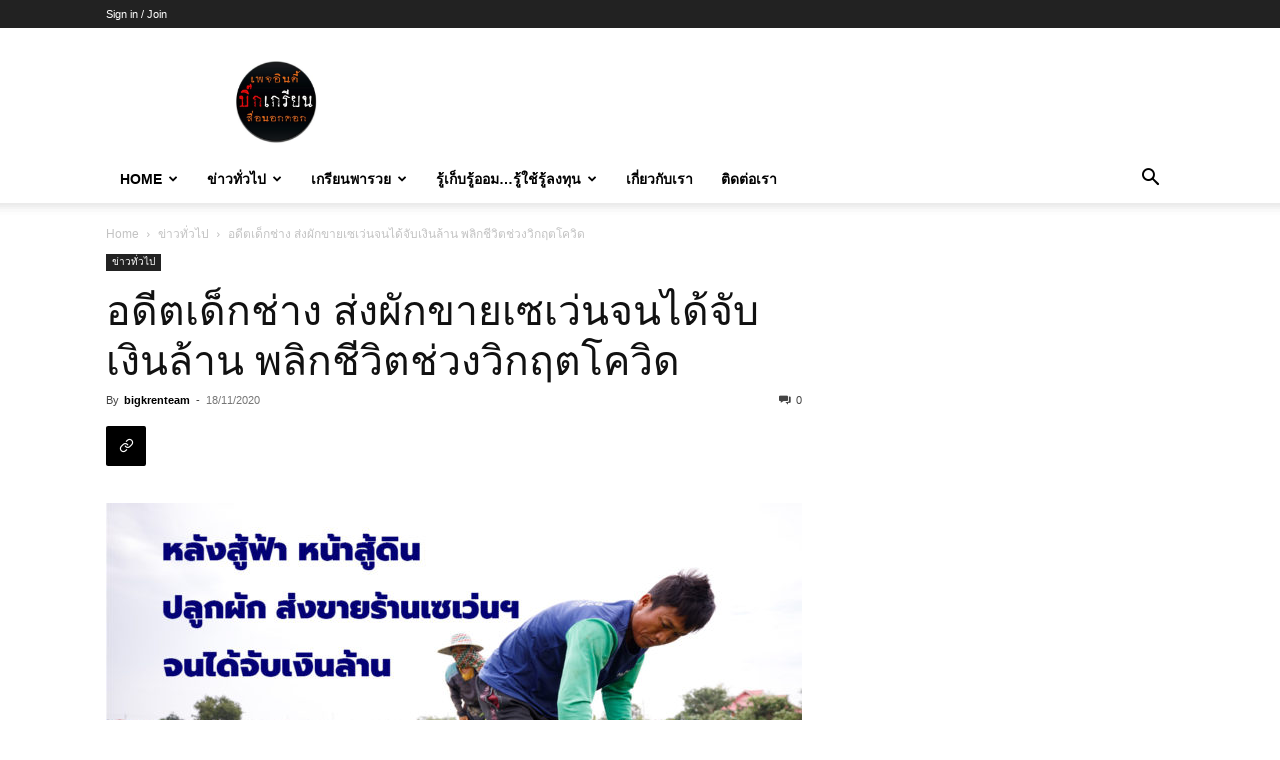

--- FILE ---
content_type: text/html; charset=UTF-8
request_url: https://bigkren.com/%E0%B8%AD%E0%B8%94%E0%B8%B5%E0%B8%95%E0%B9%80%E0%B8%94%E0%B9%87%E0%B8%81%E0%B8%8A%E0%B9%88%E0%B8%B2%E0%B8%87-%E0%B8%AA%E0%B9%88%E0%B8%87%E0%B8%9C%E0%B8%B1%E0%B8%81%E0%B8%82%E0%B8%B2%E0%B8%A2%E0%B9%80/
body_size: 29365
content:
<!doctype html >
<!--[if IE 8]>    <html class="ie8" lang="en"> <![endif]-->
<!--[if IE 9]>    <html class="ie9" lang="en"> <![endif]-->
<!--[if gt IE 8]><!--> <html lang="en-US"> <!--<![endif]-->
<head>
    <title>อดีตเด็กช่าง ส่งผักขายเซเว่นจนได้จับเงินล้าน พลิกชีวิตช่วงวิกฤตโควิด - บิ๊กเกรียน</title>
    <meta charset="UTF-8" />
    <meta name="viewport" content="width=device-width, initial-scale=1.0">
    <link rel="pingback" href="https://bigkren.com/xmlrpc.php" />
    <meta name='robots' content='index, follow, max-image-preview:large, max-snippet:-1, max-video-preview:-1' />
	<style>img:is([sizes="auto" i], [sizes^="auto," i]) { contain-intrinsic-size: 3000px 1500px }</style>
	<link rel="icon" type="image/png" href="https://bigkren.com/wp-content/uploads/2025/03/profile-image-ig-page-bigkren-300x300.jpg">
	<!-- This site is optimized with the Yoast SEO plugin v25.9 - https://yoast.com/wordpress/plugins/seo/ -->
	<link rel="canonical" href="https://bigkren.com/อดีตเด็กช่าง-ส่งผักขายเ/" />
	<meta property="og:locale" content="en_US" />
	<meta property="og:type" content="article" />
	<meta property="og:title" content="อดีตเด็กช่าง ส่งผักขายเซเว่นจนได้จับเงินล้าน พลิกชีวิตช่วงวิกฤตโควิด - บิ๊กเกรียน" />
	<meta property="og:description" content="สุวรรณ เอิร์ธ ผู้ผลิตสินค้าเกษตรประเภทผักสดรับทรัพย์เพิ่มช่วงโควิด -19 ส่ง ‘ผักสด’ เข้าร้านเซเว่น อีเลฟเว่น ยอดขายเพิ่มกว่าเท่าตัว จากวันละ 6,000 &#8211; 8,000 แพ็ค ขยับเพิ่มเป็น 20,000 แพ็คต่อวัน ได้ช่วยสร้างงาน กระจายรายได้ให้เกษตรกรกว่า 30 ราย ราว 200 ไร่ ความสำเร็จที่เกิดขึ้น อานิสงส์หลักมาจากคนรักสุขภาพเพิ่มขึ้น ตลอดจนได้รับความช่วยเหลือจากร้านเซเว่นฯ ที่มีไอเดียทำชุดผักพร้อมปรุงเพื่อกระตุ้นยอดขาย อำนวยความสะดวกให้ลูกค้าอยู่บ้านก็สามารถทำอาหารทานเองได้ไม่ยาก    นาย มานิตย์ ทิพย์ปิ่นทอง หรือ วิทย์ ชายหนุ่มวัย 36 ปี เจ้าของบริษัท สุวรรณ เอิร์ธ จำกัด เล่า ย้อนไปเมื่อปี 2557 เซเว่น อีเลฟเว่น มีโครงการทดลองขายผัดสด ด้วยความสนใจ เลยเข้าไปติดต่อขอร่วมโครงการ จากนั้นได้รับการติดต่อกลับ รู้สึกได้เลยว่า ‘เซเว่น’ ไม่ทอดทิ้งผู้ประกอบการรายย่อย และไม่คิดว่าองค์กรใหญ่จะให้ความสำคัญกับเกษตรกรรายเล็ก [&hellip;]" />
	<meta property="og:url" content="https://bigkren.com/อดีตเด็กช่าง-ส่งผักขายเ/" />
	<meta property="og:site_name" content="บิ๊กเกรียน" />
	<meta property="article:publisher" content="https://www.facebook.com/thebigkren" />
	<meta property="article:published_time" content="2020-11-18T01:57:46+00:00" />
	<meta property="article:modified_time" content="2020-11-18T01:57:55+00:00" />
	<meta property="og:image" content="https://bigkren.com/wp-content/uploads/2020/11/Untitled-1-5.jpg" />
	<meta property="og:image:width" content="1200" />
	<meta property="og:image:height" content="628" />
	<meta property="og:image:type" content="image/jpeg" />
	<meta name="author" content="bigkrenteam" />
	<meta name="twitter:card" content="summary_large_image" />
	<meta name="twitter:label1" content="Written by" />
	<meta name="twitter:data1" content="bigkrenteam" />
	<script type="application/ld+json" class="yoast-schema-graph">{"@context":"https://schema.org","@graph":[{"@type":"Article","@id":"https://bigkren.com/%e0%b8%ad%e0%b8%94%e0%b8%b5%e0%b8%95%e0%b9%80%e0%b8%94%e0%b9%87%e0%b8%81%e0%b8%8a%e0%b9%88%e0%b8%b2%e0%b8%87-%e0%b8%aa%e0%b9%88%e0%b8%87%e0%b8%9c%e0%b8%b1%e0%b8%81%e0%b8%82%e0%b8%b2%e0%b8%a2%e0%b9%80/#article","isPartOf":{"@id":"https://bigkren.com/%e0%b8%ad%e0%b8%94%e0%b8%b5%e0%b8%95%e0%b9%80%e0%b8%94%e0%b9%87%e0%b8%81%e0%b8%8a%e0%b9%88%e0%b8%b2%e0%b8%87-%e0%b8%aa%e0%b9%88%e0%b8%87%e0%b8%9c%e0%b8%b1%e0%b8%81%e0%b8%82%e0%b8%b2%e0%b8%a2%e0%b9%80/"},"author":{"name":"bigkrenteam","@id":"https://bigkren.com/#/schema/person/fa9040703432a0ebc72be2cda47622ba"},"headline":"อดีตเด็กช่าง ส่งผักขายเซเว่นจนได้จับเงินล้าน พลิกชีวิตช่วงวิกฤตโควิด","datePublished":"2020-11-18T01:57:46+00:00","dateModified":"2020-11-18T01:57:55+00:00","mainEntityOfPage":{"@id":"https://bigkren.com/%e0%b8%ad%e0%b8%94%e0%b8%b5%e0%b8%95%e0%b9%80%e0%b8%94%e0%b9%87%e0%b8%81%e0%b8%8a%e0%b9%88%e0%b8%b2%e0%b8%87-%e0%b8%aa%e0%b9%88%e0%b8%87%e0%b8%9c%e0%b8%b1%e0%b8%81%e0%b8%82%e0%b8%b2%e0%b8%a2%e0%b9%80/"},"wordCount":24,"publisher":{"@id":"https://bigkren.com/#organization"},"image":{"@id":"https://bigkren.com/%e0%b8%ad%e0%b8%94%e0%b8%b5%e0%b8%95%e0%b9%80%e0%b8%94%e0%b9%87%e0%b8%81%e0%b8%8a%e0%b9%88%e0%b8%b2%e0%b8%87-%e0%b8%aa%e0%b9%88%e0%b8%87%e0%b8%9c%e0%b8%b1%e0%b8%81%e0%b8%82%e0%b8%b2%e0%b8%a2%e0%b9%80/#primaryimage"},"thumbnailUrl":"https://bigkren.com/wp-content/uploads/2020/11/Untitled-1-5.jpg","keywords":["ซีพี ออลล์","ส่งผักขายเซเว่น","สุวรรณ เอิร์ธ"],"articleSection":["ข่าวทั่วไป"],"inLanguage":"en-US"},{"@type":"WebPage","@id":"https://bigkren.com/%e0%b8%ad%e0%b8%94%e0%b8%b5%e0%b8%95%e0%b9%80%e0%b8%94%e0%b9%87%e0%b8%81%e0%b8%8a%e0%b9%88%e0%b8%b2%e0%b8%87-%e0%b8%aa%e0%b9%88%e0%b8%87%e0%b8%9c%e0%b8%b1%e0%b8%81%e0%b8%82%e0%b8%b2%e0%b8%a2%e0%b9%80/","url":"https://bigkren.com/%e0%b8%ad%e0%b8%94%e0%b8%b5%e0%b8%95%e0%b9%80%e0%b8%94%e0%b9%87%e0%b8%81%e0%b8%8a%e0%b9%88%e0%b8%b2%e0%b8%87-%e0%b8%aa%e0%b9%88%e0%b8%87%e0%b8%9c%e0%b8%b1%e0%b8%81%e0%b8%82%e0%b8%b2%e0%b8%a2%e0%b9%80/","name":"อดีตเด็กช่าง ส่งผักขายเซเว่นจนได้จับเงินล้าน พลิกชีวิตช่วงวิกฤตโควิด - บิ๊กเกรียน","isPartOf":{"@id":"https://bigkren.com/#website"},"primaryImageOfPage":{"@id":"https://bigkren.com/%e0%b8%ad%e0%b8%94%e0%b8%b5%e0%b8%95%e0%b9%80%e0%b8%94%e0%b9%87%e0%b8%81%e0%b8%8a%e0%b9%88%e0%b8%b2%e0%b8%87-%e0%b8%aa%e0%b9%88%e0%b8%87%e0%b8%9c%e0%b8%b1%e0%b8%81%e0%b8%82%e0%b8%b2%e0%b8%a2%e0%b9%80/#primaryimage"},"image":{"@id":"https://bigkren.com/%e0%b8%ad%e0%b8%94%e0%b8%b5%e0%b8%95%e0%b9%80%e0%b8%94%e0%b9%87%e0%b8%81%e0%b8%8a%e0%b9%88%e0%b8%b2%e0%b8%87-%e0%b8%aa%e0%b9%88%e0%b8%87%e0%b8%9c%e0%b8%b1%e0%b8%81%e0%b8%82%e0%b8%b2%e0%b8%a2%e0%b9%80/#primaryimage"},"thumbnailUrl":"https://bigkren.com/wp-content/uploads/2020/11/Untitled-1-5.jpg","datePublished":"2020-11-18T01:57:46+00:00","dateModified":"2020-11-18T01:57:55+00:00","breadcrumb":{"@id":"https://bigkren.com/%e0%b8%ad%e0%b8%94%e0%b8%b5%e0%b8%95%e0%b9%80%e0%b8%94%e0%b9%87%e0%b8%81%e0%b8%8a%e0%b9%88%e0%b8%b2%e0%b8%87-%e0%b8%aa%e0%b9%88%e0%b8%87%e0%b8%9c%e0%b8%b1%e0%b8%81%e0%b8%82%e0%b8%b2%e0%b8%a2%e0%b9%80/#breadcrumb"},"inLanguage":"en-US","potentialAction":[{"@type":"ReadAction","target":["https://bigkren.com/%e0%b8%ad%e0%b8%94%e0%b8%b5%e0%b8%95%e0%b9%80%e0%b8%94%e0%b9%87%e0%b8%81%e0%b8%8a%e0%b9%88%e0%b8%b2%e0%b8%87-%e0%b8%aa%e0%b9%88%e0%b8%87%e0%b8%9c%e0%b8%b1%e0%b8%81%e0%b8%82%e0%b8%b2%e0%b8%a2%e0%b9%80/"]}]},{"@type":"ImageObject","inLanguage":"en-US","@id":"https://bigkren.com/%e0%b8%ad%e0%b8%94%e0%b8%b5%e0%b8%95%e0%b9%80%e0%b8%94%e0%b9%87%e0%b8%81%e0%b8%8a%e0%b9%88%e0%b8%b2%e0%b8%87-%e0%b8%aa%e0%b9%88%e0%b8%87%e0%b8%9c%e0%b8%b1%e0%b8%81%e0%b8%82%e0%b8%b2%e0%b8%a2%e0%b9%80/#primaryimage","url":"https://bigkren.com/wp-content/uploads/2020/11/Untitled-1-5.jpg","contentUrl":"https://bigkren.com/wp-content/uploads/2020/11/Untitled-1-5.jpg","width":1200,"height":628},{"@type":"BreadcrumbList","@id":"https://bigkren.com/%e0%b8%ad%e0%b8%94%e0%b8%b5%e0%b8%95%e0%b9%80%e0%b8%94%e0%b9%87%e0%b8%81%e0%b8%8a%e0%b9%88%e0%b8%b2%e0%b8%87-%e0%b8%aa%e0%b9%88%e0%b8%87%e0%b8%9c%e0%b8%b1%e0%b8%81%e0%b8%82%e0%b8%b2%e0%b8%a2%e0%b9%80/#breadcrumb","itemListElement":[{"@type":"ListItem","position":1,"name":"Home","item":"https://bigkren.com/"},{"@type":"ListItem","position":2,"name":"ข่าวทั่วไป","item":"https://bigkren.com/general/"},{"@type":"ListItem","position":3,"name":"อดีตเด็กช่าง ส่งผักขายเซเว่นจนได้จับเงินล้าน พลิกชีวิตช่วงวิกฤตโควิด"}]},{"@type":"WebSite","@id":"https://bigkren.com/#website","url":"https://bigkren.com/","name":"บิ๊กเกรียน","description":"ตีแผ่ความจริง","publisher":{"@id":"https://bigkren.com/#organization"},"potentialAction":[{"@type":"SearchAction","target":{"@type":"EntryPoint","urlTemplate":"https://bigkren.com/?s={search_term_string}"},"query-input":{"@type":"PropertyValueSpecification","valueRequired":true,"valueName":"search_term_string"}}],"inLanguage":"en-US"},{"@type":"Organization","@id":"https://bigkren.com/#organization","name":"bigkren","alternateName":"bigkren","url":"https://bigkren.com/","logo":{"@type":"ImageObject","inLanguage":"en-US","@id":"https://bigkren.com/#/schema/logo/image/","url":"https://bigkren.com/wp-content/uploads/2025/03/profile-image-ig-page-bigkren.jpg","contentUrl":"https://bigkren.com/wp-content/uploads/2025/03/profile-image-ig-page-bigkren.jpg","width":960,"height":960,"caption":"bigkren"},"image":{"@id":"https://bigkren.com/#/schema/logo/image/"},"sameAs":["https://www.facebook.com/thebigkren"]},{"@type":"Person","@id":"https://bigkren.com/#/schema/person/fa9040703432a0ebc72be2cda47622ba","name":"bigkrenteam","image":{"@type":"ImageObject","inLanguage":"en-US","@id":"https://bigkren.com/#/schema/person/image/","url":"https://secure.gravatar.com/avatar/d4b86bd99b28337cb2b8039146acd79780dbb3f96558c68ec2ea86e02da87ff2?s=96&d=mm&r=g","contentUrl":"https://secure.gravatar.com/avatar/d4b86bd99b28337cb2b8039146acd79780dbb3f96558c68ec2ea86e02da87ff2?s=96&d=mm&r=g","caption":"bigkrenteam"},"url":"https://bigkren.com/author/bigkrenteam1/"}]}</script>
	<!-- / Yoast SEO plugin. -->


<link rel='dns-prefetch' href='//www.googletagmanager.com' />
<link rel="alternate" type="application/rss+xml" title="บิ๊กเกรียน &raquo; Feed" href="https://bigkren.com/feed/" />
<link rel="alternate" type="application/rss+xml" title="บิ๊กเกรียน &raquo; Comments Feed" href="https://bigkren.com/comments/feed/" />
<script type="text/javascript">
/* <![CDATA[ */
window._wpemojiSettings = {"baseUrl":"https:\/\/s.w.org\/images\/core\/emoji\/16.0.1\/72x72\/","ext":".png","svgUrl":"https:\/\/s.w.org\/images\/core\/emoji\/16.0.1\/svg\/","svgExt":".svg","source":{"concatemoji":"https:\/\/bigkren.com\/wp-includes\/js\/wp-emoji-release.min.js?ver=6.8.3"}};
/*! This file is auto-generated */
!function(s,n){var o,i,e;function c(e){try{var t={supportTests:e,timestamp:(new Date).valueOf()};sessionStorage.setItem(o,JSON.stringify(t))}catch(e){}}function p(e,t,n){e.clearRect(0,0,e.canvas.width,e.canvas.height),e.fillText(t,0,0);var t=new Uint32Array(e.getImageData(0,0,e.canvas.width,e.canvas.height).data),a=(e.clearRect(0,0,e.canvas.width,e.canvas.height),e.fillText(n,0,0),new Uint32Array(e.getImageData(0,0,e.canvas.width,e.canvas.height).data));return t.every(function(e,t){return e===a[t]})}function u(e,t){e.clearRect(0,0,e.canvas.width,e.canvas.height),e.fillText(t,0,0);for(var n=e.getImageData(16,16,1,1),a=0;a<n.data.length;a++)if(0!==n.data[a])return!1;return!0}function f(e,t,n,a){switch(t){case"flag":return n(e,"\ud83c\udff3\ufe0f\u200d\u26a7\ufe0f","\ud83c\udff3\ufe0f\u200b\u26a7\ufe0f")?!1:!n(e,"\ud83c\udde8\ud83c\uddf6","\ud83c\udde8\u200b\ud83c\uddf6")&&!n(e,"\ud83c\udff4\udb40\udc67\udb40\udc62\udb40\udc65\udb40\udc6e\udb40\udc67\udb40\udc7f","\ud83c\udff4\u200b\udb40\udc67\u200b\udb40\udc62\u200b\udb40\udc65\u200b\udb40\udc6e\u200b\udb40\udc67\u200b\udb40\udc7f");case"emoji":return!a(e,"\ud83e\udedf")}return!1}function g(e,t,n,a){var r="undefined"!=typeof WorkerGlobalScope&&self instanceof WorkerGlobalScope?new OffscreenCanvas(300,150):s.createElement("canvas"),o=r.getContext("2d",{willReadFrequently:!0}),i=(o.textBaseline="top",o.font="600 32px Arial",{});return e.forEach(function(e){i[e]=t(o,e,n,a)}),i}function t(e){var t=s.createElement("script");t.src=e,t.defer=!0,s.head.appendChild(t)}"undefined"!=typeof Promise&&(o="wpEmojiSettingsSupports",i=["flag","emoji"],n.supports={everything:!0,everythingExceptFlag:!0},e=new Promise(function(e){s.addEventListener("DOMContentLoaded",e,{once:!0})}),new Promise(function(t){var n=function(){try{var e=JSON.parse(sessionStorage.getItem(o));if("object"==typeof e&&"number"==typeof e.timestamp&&(new Date).valueOf()<e.timestamp+604800&&"object"==typeof e.supportTests)return e.supportTests}catch(e){}return null}();if(!n){if("undefined"!=typeof Worker&&"undefined"!=typeof OffscreenCanvas&&"undefined"!=typeof URL&&URL.createObjectURL&&"undefined"!=typeof Blob)try{var e="postMessage("+g.toString()+"("+[JSON.stringify(i),f.toString(),p.toString(),u.toString()].join(",")+"));",a=new Blob([e],{type:"text/javascript"}),r=new Worker(URL.createObjectURL(a),{name:"wpTestEmojiSupports"});return void(r.onmessage=function(e){c(n=e.data),r.terminate(),t(n)})}catch(e){}c(n=g(i,f,p,u))}t(n)}).then(function(e){for(var t in e)n.supports[t]=e[t],n.supports.everything=n.supports.everything&&n.supports[t],"flag"!==t&&(n.supports.everythingExceptFlag=n.supports.everythingExceptFlag&&n.supports[t]);n.supports.everythingExceptFlag=n.supports.everythingExceptFlag&&!n.supports.flag,n.DOMReady=!1,n.readyCallback=function(){n.DOMReady=!0}}).then(function(){return e}).then(function(){var e;n.supports.everything||(n.readyCallback(),(e=n.source||{}).concatemoji?t(e.concatemoji):e.wpemoji&&e.twemoji&&(t(e.twemoji),t(e.wpemoji)))}))}((window,document),window._wpemojiSettings);
/* ]]> */
</script>
<style id='wp-emoji-styles-inline-css' type='text/css'>

	img.wp-smiley, img.emoji {
		display: inline !important;
		border: none !important;
		box-shadow: none !important;
		height: 1em !important;
		width: 1em !important;
		margin: 0 0.07em !important;
		vertical-align: -0.1em !important;
		background: none !important;
		padding: 0 !important;
	}
</style>
<link rel='stylesheet' id='wp-block-library-css' href='https://bigkren.com/wp-includes/css/dist/block-library/style.min.css?ver=6.8.3' type='text/css' media='all' />
<style id='classic-theme-styles-inline-css' type='text/css'>
/*! This file is auto-generated */
.wp-block-button__link{color:#fff;background-color:#32373c;border-radius:9999px;box-shadow:none;text-decoration:none;padding:calc(.667em + 2px) calc(1.333em + 2px);font-size:1.125em}.wp-block-file__button{background:#32373c;color:#fff;text-decoration:none}
</style>
<style id='global-styles-inline-css' type='text/css'>
:root{--wp--preset--aspect-ratio--square: 1;--wp--preset--aspect-ratio--4-3: 4/3;--wp--preset--aspect-ratio--3-4: 3/4;--wp--preset--aspect-ratio--3-2: 3/2;--wp--preset--aspect-ratio--2-3: 2/3;--wp--preset--aspect-ratio--16-9: 16/9;--wp--preset--aspect-ratio--9-16: 9/16;--wp--preset--color--black: #000000;--wp--preset--color--cyan-bluish-gray: #abb8c3;--wp--preset--color--white: #ffffff;--wp--preset--color--pale-pink: #f78da7;--wp--preset--color--vivid-red: #cf2e2e;--wp--preset--color--luminous-vivid-orange: #ff6900;--wp--preset--color--luminous-vivid-amber: #fcb900;--wp--preset--color--light-green-cyan: #7bdcb5;--wp--preset--color--vivid-green-cyan: #00d084;--wp--preset--color--pale-cyan-blue: #8ed1fc;--wp--preset--color--vivid-cyan-blue: #0693e3;--wp--preset--color--vivid-purple: #9b51e0;--wp--preset--gradient--vivid-cyan-blue-to-vivid-purple: linear-gradient(135deg,rgba(6,147,227,1) 0%,rgb(155,81,224) 100%);--wp--preset--gradient--light-green-cyan-to-vivid-green-cyan: linear-gradient(135deg,rgb(122,220,180) 0%,rgb(0,208,130) 100%);--wp--preset--gradient--luminous-vivid-amber-to-luminous-vivid-orange: linear-gradient(135deg,rgba(252,185,0,1) 0%,rgba(255,105,0,1) 100%);--wp--preset--gradient--luminous-vivid-orange-to-vivid-red: linear-gradient(135deg,rgba(255,105,0,1) 0%,rgb(207,46,46) 100%);--wp--preset--gradient--very-light-gray-to-cyan-bluish-gray: linear-gradient(135deg,rgb(238,238,238) 0%,rgb(169,184,195) 100%);--wp--preset--gradient--cool-to-warm-spectrum: linear-gradient(135deg,rgb(74,234,220) 0%,rgb(151,120,209) 20%,rgb(207,42,186) 40%,rgb(238,44,130) 60%,rgb(251,105,98) 80%,rgb(254,248,76) 100%);--wp--preset--gradient--blush-light-purple: linear-gradient(135deg,rgb(255,206,236) 0%,rgb(152,150,240) 100%);--wp--preset--gradient--blush-bordeaux: linear-gradient(135deg,rgb(254,205,165) 0%,rgb(254,45,45) 50%,rgb(107,0,62) 100%);--wp--preset--gradient--luminous-dusk: linear-gradient(135deg,rgb(255,203,112) 0%,rgb(199,81,192) 50%,rgb(65,88,208) 100%);--wp--preset--gradient--pale-ocean: linear-gradient(135deg,rgb(255,245,203) 0%,rgb(182,227,212) 50%,rgb(51,167,181) 100%);--wp--preset--gradient--electric-grass: linear-gradient(135deg,rgb(202,248,128) 0%,rgb(113,206,126) 100%);--wp--preset--gradient--midnight: linear-gradient(135deg,rgb(2,3,129) 0%,rgb(40,116,252) 100%);--wp--preset--font-size--small: 11px;--wp--preset--font-size--medium: 20px;--wp--preset--font-size--large: 32px;--wp--preset--font-size--x-large: 42px;--wp--preset--font-size--regular: 15px;--wp--preset--font-size--larger: 50px;--wp--preset--spacing--20: 0.44rem;--wp--preset--spacing--30: 0.67rem;--wp--preset--spacing--40: 1rem;--wp--preset--spacing--50: 1.5rem;--wp--preset--spacing--60: 2.25rem;--wp--preset--spacing--70: 3.38rem;--wp--preset--spacing--80: 5.06rem;--wp--preset--shadow--natural: 6px 6px 9px rgba(0, 0, 0, 0.2);--wp--preset--shadow--deep: 12px 12px 50px rgba(0, 0, 0, 0.4);--wp--preset--shadow--sharp: 6px 6px 0px rgba(0, 0, 0, 0.2);--wp--preset--shadow--outlined: 6px 6px 0px -3px rgba(255, 255, 255, 1), 6px 6px rgba(0, 0, 0, 1);--wp--preset--shadow--crisp: 6px 6px 0px rgba(0, 0, 0, 1);}:where(.is-layout-flex){gap: 0.5em;}:where(.is-layout-grid){gap: 0.5em;}body .is-layout-flex{display: flex;}.is-layout-flex{flex-wrap: wrap;align-items: center;}.is-layout-flex > :is(*, div){margin: 0;}body .is-layout-grid{display: grid;}.is-layout-grid > :is(*, div){margin: 0;}:where(.wp-block-columns.is-layout-flex){gap: 2em;}:where(.wp-block-columns.is-layout-grid){gap: 2em;}:where(.wp-block-post-template.is-layout-flex){gap: 1.25em;}:where(.wp-block-post-template.is-layout-grid){gap: 1.25em;}.has-black-color{color: var(--wp--preset--color--black) !important;}.has-cyan-bluish-gray-color{color: var(--wp--preset--color--cyan-bluish-gray) !important;}.has-white-color{color: var(--wp--preset--color--white) !important;}.has-pale-pink-color{color: var(--wp--preset--color--pale-pink) !important;}.has-vivid-red-color{color: var(--wp--preset--color--vivid-red) !important;}.has-luminous-vivid-orange-color{color: var(--wp--preset--color--luminous-vivid-orange) !important;}.has-luminous-vivid-amber-color{color: var(--wp--preset--color--luminous-vivid-amber) !important;}.has-light-green-cyan-color{color: var(--wp--preset--color--light-green-cyan) !important;}.has-vivid-green-cyan-color{color: var(--wp--preset--color--vivid-green-cyan) !important;}.has-pale-cyan-blue-color{color: var(--wp--preset--color--pale-cyan-blue) !important;}.has-vivid-cyan-blue-color{color: var(--wp--preset--color--vivid-cyan-blue) !important;}.has-vivid-purple-color{color: var(--wp--preset--color--vivid-purple) !important;}.has-black-background-color{background-color: var(--wp--preset--color--black) !important;}.has-cyan-bluish-gray-background-color{background-color: var(--wp--preset--color--cyan-bluish-gray) !important;}.has-white-background-color{background-color: var(--wp--preset--color--white) !important;}.has-pale-pink-background-color{background-color: var(--wp--preset--color--pale-pink) !important;}.has-vivid-red-background-color{background-color: var(--wp--preset--color--vivid-red) !important;}.has-luminous-vivid-orange-background-color{background-color: var(--wp--preset--color--luminous-vivid-orange) !important;}.has-luminous-vivid-amber-background-color{background-color: var(--wp--preset--color--luminous-vivid-amber) !important;}.has-light-green-cyan-background-color{background-color: var(--wp--preset--color--light-green-cyan) !important;}.has-vivid-green-cyan-background-color{background-color: var(--wp--preset--color--vivid-green-cyan) !important;}.has-pale-cyan-blue-background-color{background-color: var(--wp--preset--color--pale-cyan-blue) !important;}.has-vivid-cyan-blue-background-color{background-color: var(--wp--preset--color--vivid-cyan-blue) !important;}.has-vivid-purple-background-color{background-color: var(--wp--preset--color--vivid-purple) !important;}.has-black-border-color{border-color: var(--wp--preset--color--black) !important;}.has-cyan-bluish-gray-border-color{border-color: var(--wp--preset--color--cyan-bluish-gray) !important;}.has-white-border-color{border-color: var(--wp--preset--color--white) !important;}.has-pale-pink-border-color{border-color: var(--wp--preset--color--pale-pink) !important;}.has-vivid-red-border-color{border-color: var(--wp--preset--color--vivid-red) !important;}.has-luminous-vivid-orange-border-color{border-color: var(--wp--preset--color--luminous-vivid-orange) !important;}.has-luminous-vivid-amber-border-color{border-color: var(--wp--preset--color--luminous-vivid-amber) !important;}.has-light-green-cyan-border-color{border-color: var(--wp--preset--color--light-green-cyan) !important;}.has-vivid-green-cyan-border-color{border-color: var(--wp--preset--color--vivid-green-cyan) !important;}.has-pale-cyan-blue-border-color{border-color: var(--wp--preset--color--pale-cyan-blue) !important;}.has-vivid-cyan-blue-border-color{border-color: var(--wp--preset--color--vivid-cyan-blue) !important;}.has-vivid-purple-border-color{border-color: var(--wp--preset--color--vivid-purple) !important;}.has-vivid-cyan-blue-to-vivid-purple-gradient-background{background: var(--wp--preset--gradient--vivid-cyan-blue-to-vivid-purple) !important;}.has-light-green-cyan-to-vivid-green-cyan-gradient-background{background: var(--wp--preset--gradient--light-green-cyan-to-vivid-green-cyan) !important;}.has-luminous-vivid-amber-to-luminous-vivid-orange-gradient-background{background: var(--wp--preset--gradient--luminous-vivid-amber-to-luminous-vivid-orange) !important;}.has-luminous-vivid-orange-to-vivid-red-gradient-background{background: var(--wp--preset--gradient--luminous-vivid-orange-to-vivid-red) !important;}.has-very-light-gray-to-cyan-bluish-gray-gradient-background{background: var(--wp--preset--gradient--very-light-gray-to-cyan-bluish-gray) !important;}.has-cool-to-warm-spectrum-gradient-background{background: var(--wp--preset--gradient--cool-to-warm-spectrum) !important;}.has-blush-light-purple-gradient-background{background: var(--wp--preset--gradient--blush-light-purple) !important;}.has-blush-bordeaux-gradient-background{background: var(--wp--preset--gradient--blush-bordeaux) !important;}.has-luminous-dusk-gradient-background{background: var(--wp--preset--gradient--luminous-dusk) !important;}.has-pale-ocean-gradient-background{background: var(--wp--preset--gradient--pale-ocean) !important;}.has-electric-grass-gradient-background{background: var(--wp--preset--gradient--electric-grass) !important;}.has-midnight-gradient-background{background: var(--wp--preset--gradient--midnight) !important;}.has-small-font-size{font-size: var(--wp--preset--font-size--small) !important;}.has-medium-font-size{font-size: var(--wp--preset--font-size--medium) !important;}.has-large-font-size{font-size: var(--wp--preset--font-size--large) !important;}.has-x-large-font-size{font-size: var(--wp--preset--font-size--x-large) !important;}
:where(.wp-block-post-template.is-layout-flex){gap: 1.25em;}:where(.wp-block-post-template.is-layout-grid){gap: 1.25em;}
:where(.wp-block-columns.is-layout-flex){gap: 2em;}:where(.wp-block-columns.is-layout-grid){gap: 2em;}
:root :where(.wp-block-pullquote){font-size: 1.5em;line-height: 1.6;}
</style>
<link rel='stylesheet' id='td-plugin-newsletter-css' href='https://bigkren.com/wp-content/plugins/td-newsletter/style.css?ver=12.7.1' type='text/css' media='all' />
<link rel='stylesheet' id='td-plugin-multi-purpose-css' href='https://bigkren.com/wp-content/plugins/td-composer/td-multi-purpose/style.css?ver=492e3cf54bd42df3b24a3de8e2307cafx' type='text/css' media='all' />
<style id='akismet-widget-style-inline-css' type='text/css'>

			.a-stats {
				--akismet-color-mid-green: #357b49;
				--akismet-color-white: #fff;
				--akismet-color-light-grey: #f6f7f7;

				max-width: 350px;
				width: auto;
			}

			.a-stats * {
				all: unset;
				box-sizing: border-box;
			}

			.a-stats strong {
				font-weight: 600;
			}

			.a-stats a.a-stats__link,
			.a-stats a.a-stats__link:visited,
			.a-stats a.a-stats__link:active {
				background: var(--akismet-color-mid-green);
				border: none;
				box-shadow: none;
				border-radius: 8px;
				color: var(--akismet-color-white);
				cursor: pointer;
				display: block;
				font-family: -apple-system, BlinkMacSystemFont, 'Segoe UI', 'Roboto', 'Oxygen-Sans', 'Ubuntu', 'Cantarell', 'Helvetica Neue', sans-serif;
				font-weight: 500;
				padding: 12px;
				text-align: center;
				text-decoration: none;
				transition: all 0.2s ease;
			}

			/* Extra specificity to deal with TwentyTwentyOne focus style */
			.widget .a-stats a.a-stats__link:focus {
				background: var(--akismet-color-mid-green);
				color: var(--akismet-color-white);
				text-decoration: none;
			}

			.a-stats a.a-stats__link:hover {
				filter: brightness(110%);
				box-shadow: 0 4px 12px rgba(0, 0, 0, 0.06), 0 0 2px rgba(0, 0, 0, 0.16);
			}

			.a-stats .count {
				color: var(--akismet-color-white);
				display: block;
				font-size: 1.5em;
				line-height: 1.4;
				padding: 0 13px;
				white-space: nowrap;
			}
		
</style>
<link rel='stylesheet' id='td-theme-css' href='https://bigkren.com/wp-content/themes/Newspaper/style.css?ver=12.7.1' type='text/css' media='all' />
<style id='td-theme-inline-css' type='text/css'>@media (max-width:767px){.td-header-desktop-wrap{display:none}}@media (min-width:767px){.td-header-mobile-wrap{display:none}}</style>
<link rel='stylesheet' id='td-theme-child-css' href='https://bigkren.com/wp-content/themes/Newspaper-child/style.css?ver=12.7.1c' type='text/css' media='all' />
<link rel='stylesheet' id='td-legacy-framework-front-style-css' href='https://bigkren.com/wp-content/plugins/td-composer/legacy/Newspaper/assets/css/td_legacy_main.css?ver=492e3cf54bd42df3b24a3de8e2307cafx' type='text/css' media='all' />
<link rel='stylesheet' id='td-standard-pack-framework-front-style-css' href='https://bigkren.com/wp-content/plugins/td-standard-pack/Newspaper/assets/css/td_standard_pack_main.css?ver=8ae1459a1d876d507918f73cef68310e' type='text/css' media='all' />
<link rel='stylesheet' id='tdb_style_cloud_templates_front-css' href='https://bigkren.com/wp-content/plugins/td-cloud-library/assets/css/tdb_main.css?ver=d578089f160957352b9b4ca6d880fd8f' type='text/css' media='all' />
<script type="text/javascript" src="https://bigkren.com/wp-includes/js/jquery/jquery.min.js?ver=3.7.1" id="jquery-core-js"></script>
<script type="text/javascript" src="https://bigkren.com/wp-includes/js/jquery/jquery-migrate.min.js?ver=3.4.1" id="jquery-migrate-js"></script>

<!-- Google tag (gtag.js) snippet added by Site Kit -->
<!-- Google Analytics snippet added by Site Kit -->
<script type="text/javascript" src="https://www.googletagmanager.com/gtag/js?id=GT-NMKV9KV" id="google_gtagjs-js" async></script>
<script type="text/javascript" id="google_gtagjs-js-after">
/* <![CDATA[ */
window.dataLayer = window.dataLayer || [];function gtag(){dataLayer.push(arguments);}
gtag("set","linker",{"domains":["bigkren.com"]});
gtag("js", new Date());
gtag("set", "developer_id.dZTNiMT", true);
gtag("config", "GT-NMKV9KV");
 window._googlesitekit = window._googlesitekit || {}; window._googlesitekit.throttledEvents = []; window._googlesitekit.gtagEvent = (name, data) => { var key = JSON.stringify( { name, data } ); if ( !! window._googlesitekit.throttledEvents[ key ] ) { return; } window._googlesitekit.throttledEvents[ key ] = true; setTimeout( () => { delete window._googlesitekit.throttledEvents[ key ]; }, 5 ); gtag( "event", name, { ...data, event_source: "site-kit" } ); }; 
/* ]]> */
</script>
<link rel="https://api.w.org/" href="https://bigkren.com/wp-json/" /><link rel="alternate" title="JSON" type="application/json" href="https://bigkren.com/wp-json/wp/v2/posts/14147" /><link rel="EditURI" type="application/rsd+xml" title="RSD" href="https://bigkren.com/xmlrpc.php?rsd" />
<meta name="generator" content="WordPress 6.8.3" />
<link rel='shortlink' href='https://bigkren.com/?p=14147' />
<link rel="alternate" title="oEmbed (JSON)" type="application/json+oembed" href="https://bigkren.com/wp-json/oembed/1.0/embed?url=https%3A%2F%2Fbigkren.com%2F%25e0%25b8%25ad%25e0%25b8%2594%25e0%25b8%25b5%25e0%25b8%2595%25e0%25b9%2580%25e0%25b8%2594%25e0%25b9%2587%25e0%25b8%2581%25e0%25b8%258a%25e0%25b9%2588%25e0%25b8%25b2%25e0%25b8%2587-%25e0%25b8%25aa%25e0%25b9%2588%25e0%25b8%2587%25e0%25b8%259c%25e0%25b8%25b1%25e0%25b8%2581%25e0%25b8%2582%25e0%25b8%25b2%25e0%25b8%25a2%25e0%25b9%2580%2F" />
<link rel="alternate" title="oEmbed (XML)" type="text/xml+oembed" href="https://bigkren.com/wp-json/oembed/1.0/embed?url=https%3A%2F%2Fbigkren.com%2F%25e0%25b8%25ad%25e0%25b8%2594%25e0%25b8%25b5%25e0%25b8%2595%25e0%25b9%2580%25e0%25b8%2594%25e0%25b9%2587%25e0%25b8%2581%25e0%25b8%258a%25e0%25b9%2588%25e0%25b8%25b2%25e0%25b8%2587-%25e0%25b8%25aa%25e0%25b9%2588%25e0%25b8%2587%25e0%25b8%259c%25e0%25b8%25b1%25e0%25b8%2581%25e0%25b8%2582%25e0%25b8%25b2%25e0%25b8%25a2%25e0%25b9%2580%2F&#038;format=xml" />
<meta name="generator" content="Site Kit by Google 1.171.0" />    <script>
        window.tdb_global_vars = {"wpRestUrl":"https:\/\/bigkren.com\/wp-json\/","permalinkStructure":"\/%postname%\/"};
        window.tdb_p_autoload_vars = {"isAjax":false,"isAdminBarShowing":false,"autoloadStatus":"off","origPostEditUrl":null};
    </script>
    
    <style id="tdb-global-colors">:root{--accent-color:#fff}</style>

    
	
<!-- JS generated by theme -->

<script type="text/javascript" id="td-generated-header-js">
    
    

	    var tdBlocksArray = []; //here we store all the items for the current page

	    // td_block class - each ajax block uses a object of this class for requests
	    function tdBlock() {
		    this.id = '';
		    this.block_type = 1; //block type id (1-234 etc)
		    this.atts = '';
		    this.td_column_number = '';
		    this.td_current_page = 1; //
		    this.post_count = 0; //from wp
		    this.found_posts = 0; //from wp
		    this.max_num_pages = 0; //from wp
		    this.td_filter_value = ''; //current live filter value
		    this.is_ajax_running = false;
		    this.td_user_action = ''; // load more or infinite loader (used by the animation)
		    this.header_color = '';
		    this.ajax_pagination_infinite_stop = ''; //show load more at page x
	    }

        // td_js_generator - mini detector
        ( function () {
            var htmlTag = document.getElementsByTagName("html")[0];

	        if ( navigator.userAgent.indexOf("MSIE 10.0") > -1 ) {
                htmlTag.className += ' ie10';
            }

            if ( !!navigator.userAgent.match(/Trident.*rv\:11\./) ) {
                htmlTag.className += ' ie11';
            }

	        if ( navigator.userAgent.indexOf("Edge") > -1 ) {
                htmlTag.className += ' ieEdge';
            }

            if ( /(iPad|iPhone|iPod)/g.test(navigator.userAgent) ) {
                htmlTag.className += ' td-md-is-ios';
            }

            var user_agent = navigator.userAgent.toLowerCase();
            if ( user_agent.indexOf("android") > -1 ) {
                htmlTag.className += ' td-md-is-android';
            }

            if ( -1 !== navigator.userAgent.indexOf('Mac OS X')  ) {
                htmlTag.className += ' td-md-is-os-x';
            }

            if ( /chrom(e|ium)/.test(navigator.userAgent.toLowerCase()) ) {
               htmlTag.className += ' td-md-is-chrome';
            }

            if ( -1 !== navigator.userAgent.indexOf('Firefox') ) {
                htmlTag.className += ' td-md-is-firefox';
            }

            if ( -1 !== navigator.userAgent.indexOf('Safari') && -1 === navigator.userAgent.indexOf('Chrome') ) {
                htmlTag.className += ' td-md-is-safari';
            }

            if( -1 !== navigator.userAgent.indexOf('IEMobile') ){
                htmlTag.className += ' td-md-is-iemobile';
            }

        })();

        var tdLocalCache = {};

        ( function () {
            "use strict";

            tdLocalCache = {
                data: {},
                remove: function (resource_id) {
                    delete tdLocalCache.data[resource_id];
                },
                exist: function (resource_id) {
                    return tdLocalCache.data.hasOwnProperty(resource_id) && tdLocalCache.data[resource_id] !== null;
                },
                get: function (resource_id) {
                    return tdLocalCache.data[resource_id];
                },
                set: function (resource_id, cachedData) {
                    tdLocalCache.remove(resource_id);
                    tdLocalCache.data[resource_id] = cachedData;
                }
            };
        })();

    
    
var td_viewport_interval_list=[{"limitBottom":767,"sidebarWidth":228},{"limitBottom":1018,"sidebarWidth":300},{"limitBottom":1140,"sidebarWidth":324}];
var td_animation_stack_effect="type0";
var tds_animation_stack=true;
var td_animation_stack_specific_selectors=".entry-thumb, img, .td-lazy-img";
var td_animation_stack_general_selectors=".td-animation-stack img, .td-animation-stack .entry-thumb, .post img, .td-animation-stack .td-lazy-img";
var tds_general_modal_image="yes";
var tds_general_modal_image_disable_mob="yes";
var tdc_is_installed="yes";
var tdc_domain_active=false;
var td_ajax_url="https:\/\/bigkren.com\/wp-admin\/admin-ajax.php?td_theme_name=Newspaper&v=12.7.1";
var td_get_template_directory_uri="https:\/\/bigkren.com\/wp-content\/plugins\/td-composer\/legacy\/common";
var tds_snap_menu="";
var tds_logo_on_sticky="";
var tds_header_style="";
var td_please_wait="Please wait...";
var td_email_user_pass_incorrect="User or password incorrect!";
var td_email_user_incorrect="Email or username incorrect!";
var td_email_incorrect="Email incorrect!";
var td_user_incorrect="Username incorrect!";
var td_email_user_empty="Email or username empty!";
var td_pass_empty="Pass empty!";
var td_pass_pattern_incorrect="Invalid Pass Pattern!";
var td_retype_pass_incorrect="Retyped Pass incorrect!";
var tds_more_articles_on_post_enable="";
var tds_more_articles_on_post_time_to_wait="";
var tds_more_articles_on_post_pages_distance_from_top=0;
var tds_captcha="";
var tds_theme_color_site_wide="#4db2ec";
var tds_smart_sidebar="";
var tdThemeName="Newspaper";
var tdThemeNameWl="Newspaper";
var td_magnific_popup_translation_tPrev="Previous (Left arrow key)";
var td_magnific_popup_translation_tNext="Next (Right arrow key)";
var td_magnific_popup_translation_tCounter="%curr% of %total%";
var td_magnific_popup_translation_ajax_tError="The content from %url% could not be loaded.";
var td_magnific_popup_translation_image_tError="The image #%curr% could not be loaded.";
var tdBlockNonce="c9fa1b87ac";
var tdMobileMenu="enabled";
var tdMobileSearch="enabled";
var tdDateNamesI18n={"month_names":["January","February","March","April","May","June","July","August","September","October","November","December"],"month_names_short":["Jan","Feb","Mar","Apr","May","Jun","Jul","Aug","Sep","Oct","Nov","Dec"],"day_names":["Sunday","Monday","Tuesday","Wednesday","Thursday","Friday","Saturday"],"day_names_short":["Sun","Mon","Tue","Wed","Thu","Fri","Sat"]};
var td_fb_login_enabled="1";
var tdb_modal_confirm="Save";
var tdb_modal_cancel="Cancel";
var tdb_modal_confirm_alt="Yes";
var tdb_modal_cancel_alt="No";
var td_deploy_mode="deploy";
var td_ad_background_click_link="";
var td_ad_background_click_target="";
</script>




<script type="application/ld+json">
    {
        "@context": "https://schema.org",
        "@type": "BreadcrumbList",
        "itemListElement": [
            {
                "@type": "ListItem",
                "position": 1,
                "item": {
                    "@type": "WebSite",
                    "@id": "https://bigkren.com/",
                    "name": "Home"
                }
            },
            {
                "@type": "ListItem",
                "position": 2,
                    "item": {
                    "@type": "WebPage",
                    "@id": "https://bigkren.com/Topics/general/",
                    "name": "ข่าวทั่วไป"
                }
            }
            ,{
                "@type": "ListItem",
                "position": 3,
                    "item": {
                    "@type": "WebPage",
                    "@id": "https://bigkren.com/%e0%b8%ad%e0%b8%94%e0%b8%b5%e0%b8%95%e0%b9%80%e0%b8%94%e0%b9%87%e0%b8%81%e0%b8%8a%e0%b9%88%e0%b8%b2%e0%b8%87-%e0%b8%aa%e0%b9%88%e0%b8%87%e0%b8%9c%e0%b8%b1%e0%b8%81%e0%b8%82%e0%b8%b2%e0%b8%a2%e0%b9%80/",
                    "name": "อดีตเด็กช่าง ส่งผักขายเซเว่นจนได้จับเงินล้าน พลิกชีวิตช่วงวิกฤตโควิด"                                
                }
            }    
        ]
    }
</script>
<link rel="icon" href="https://bigkren.com/wp-content/uploads/2025/03/cropped-profile-image-ig-page-bigkren-1-32x32.jpg" sizes="32x32" />
<link rel="icon" href="https://bigkren.com/wp-content/uploads/2025/03/cropped-profile-image-ig-page-bigkren-1-192x192.jpg" sizes="192x192" />
<link rel="apple-touch-icon" href="https://bigkren.com/wp-content/uploads/2025/03/cropped-profile-image-ig-page-bigkren-1-180x180.jpg" />
<meta name="msapplication-TileImage" content="https://bigkren.com/wp-content/uploads/2025/03/cropped-profile-image-ig-page-bigkren-1-270x270.jpg" />

<!-- Button style compiled by theme -->

<style></style>

	<style id="tdw-css-placeholder"></style></head>

<body class="wp-singular post-template-default single single-post postid-14147 single-format-standard wp-theme-Newspaper wp-child-theme-Newspaper-child td-standard-pack - global-block-template-1 td-animation-stack-type0 td-full-layout" itemscope="itemscope" itemtype="https://schema.org/WebPage">

<div class="td-scroll-up" data-style="style1"><i class="td-icon-menu-up"></i></div>
    <div class="td-menu-background" style="visibility:hidden"></div>
<div id="td-mobile-nav" style="visibility:hidden">
    <div class="td-mobile-container">
        <!-- mobile menu top section -->
        <div class="td-menu-socials-wrap">
            <!-- socials -->
            <div class="td-menu-socials">
                
        <span class="td-social-icon-wrap">
            <a target="_blank" href="https://www.facebook.com/thebigkren" title="Facebook">
                <i class="td-icon-font td-icon-facebook"></i>
                <span style="display: none">Facebook</span>
            </a>
        </span>            </div>
            <!-- close button -->
            <div class="td-mobile-close">
                <span><i class="td-icon-close-mobile"></i></span>
            </div>
        </div>

        <!-- login section -->
                    <div class="td-menu-login-section">
                
    <div class="td-guest-wrap">
        <div class="td-menu-login"><a id="login-link-mob">Sign in</a></div>
    </div>
            </div>
        
        <!-- menu section -->
        <div class="td-mobile-content">
            <div class="menu-main-menu-items-container"><ul id="menu-main-menu-items" class="td-mobile-main-menu"><li id="menu-item-268" class="menu-item menu-item-type-post_type menu-item-object-page menu-item-first menu-item-has-children menu-item-268"><a href="https://bigkren.com/home/">Home<i class="td-icon-menu-right td-element-after"></i></a>
<ul class="sub-menu">
	<li id="menu-item-0" class="menu-item-0"><a href="https://bigkren.com/Topics/general/travel/">เกรียนพาเที่ยว</a></li>
	<li class="menu-item-0"><a href="https://bigkren.com/Topics/general/health/">เกรียนสุขภาพดี</a></li>
</ul>
</li>
<li id="menu-item-9579" class="menu-item menu-item-type-post_type menu-item-object-page current_page_parent menu-item-has-children menu-item-9579"><a href="https://bigkren.com/general/">ข่าวทั่วไป<i class="td-icon-menu-right td-element-after"></i></a>
<ul class="sub-menu">
	<li id="menu-item-1516" class="menu-item menu-item-type-taxonomy menu-item-object-category menu-item-1516"><a href="https://bigkren.com/Topics/general/health/">เกรียนสุขภาพดี</a></li>
	<li id="menu-item-2331" class="menu-item menu-item-type-taxonomy menu-item-object-category menu-item-2331"><a href="https://bigkren.com/Topics/general/travel/">เกรียนพาเที่ยว</a></li>
</ul>
</li>
<li id="menu-item-9580" class="menu-item menu-item-type-post_type menu-item-object-page menu-item-has-children menu-item-9580"><a href="https://bigkren.com/%e0%b8%82%e0%b9%88%e0%b8%b2%e0%b8%a7%e0%b9%80%e0%b8%a8%e0%b8%a3%e0%b8%a9%e0%b8%90%e0%b8%81%e0%b8%b4%e0%b8%88/">เกรียนพารวย<i class="td-icon-menu-right td-element-after"></i></a>
<ul class="sub-menu">
	<li id="menu-item-9581" class="menu-item menu-item-type-taxonomy menu-item-object-category menu-item-9581"><a href="https://bigkren.com/Topics/econ/">ข่าวเศรษฐกิจ</a></li>
</ul>
</li>
<li id="menu-item-11148" class="menu-item menu-item-type-post_type menu-item-object-page menu-item-has-children menu-item-11148"><a href="https://bigkren.com/%e0%b8%a3%e0%b8%b9%e0%b9%89%e0%b9%80%e0%b8%81%e0%b9%87%e0%b8%9a%e0%b8%a3%e0%b8%b9%e0%b9%89%e0%b8%ad%e0%b8%ad%e0%b8%a1-%e0%b8%a3%e0%b8%b9%e0%b9%89%e0%b9%83%e0%b8%8a%e0%b9%89%e0%b8%a3%e0%b8%b9/">รู้เก็บรู้ออม…รู้ใช้รู้ลงทุน<i class="td-icon-menu-right td-element-after"></i></a>
<ul class="sub-menu">
	<li id="menu-item-11149" class="menu-item menu-item-type-taxonomy menu-item-object-category menu-item-11149"><a href="https://bigkren.com/Topics/maeparauy/">รู้เก็บรู้ออม</a></li>
</ul>
</li>
<li id="menu-item-9556" class="menu-item menu-item-type-post_type menu-item-object-page menu-item-9556"><a href="https://bigkren.com/about/">เกี่ยวกับเรา</a></li>
<li id="menu-item-9557" class="menu-item menu-item-type-post_type menu-item-object-page menu-item-9557"><a href="https://bigkren.com/contact/">ติดต่อเรา</a></li>
</ul></div>        </div>
    </div>

    <!-- register/login section -->
            <div id="login-form-mobile" class="td-register-section">
            
            <div id="td-login-mob" class="td-login-animation td-login-hide-mob">
            	<!-- close button -->
	            <div class="td-login-close">
	                <span class="td-back-button"><i class="td-icon-read-down"></i></span>
	                <div class="td-login-title">Sign in</div>
	                <!-- close button -->
		            <div class="td-mobile-close">
		                <span><i class="td-icon-close-mobile"></i></span>
		            </div>
	            </div>
	            <form class="td-login-form-wrap" action="#" method="post">
	                <div class="td-login-panel-title"><span>Welcome!</span>Log into your account</div>
	                <div class="td_display_err"></div>
	                <div class="td-login-inputs"><input class="td-login-input" autocomplete="username" type="text" name="login_email" id="login_email-mob" value="" required><label for="login_email-mob">your username</label></div>
	                <div class="td-login-inputs"><input class="td-login-input" autocomplete="current-password" type="password" name="login_pass" id="login_pass-mob" value="" required><label for="login_pass-mob">your password</label></div>
	                <input type="button" name="login_button" id="login_button-mob" class="td-login-button" value="LOG IN">
	                
					
	                <div class="td-login-info-text">
	                <a href="#" id="forgot-pass-link-mob">Forgot your password?</a>
	                </div>
	                <div class="td-login-register-link">
	                
	                </div>
	                
	                

                </form>
            </div>

            
            
            
            
            <div id="td-forgot-pass-mob" class="td-login-animation td-login-hide-mob">
                <!-- close button -->
	            <div class="td-forgot-pass-close">
	                <a href="#" aria-label="Back" class="td-back-button"><i class="td-icon-read-down"></i></a>
	                <div class="td-login-title">Password recovery</div>
	            </div>
	            <div class="td-login-form-wrap">
	                <div class="td-login-panel-title">Recover your password</div>
	                <div class="td_display_err"></div>
	                <div class="td-login-inputs"><input class="td-login-input" type="text" name="forgot_email" id="forgot_email-mob" value="" required><label for="forgot_email-mob">your email</label></div>
	                <input type="button" name="forgot_button" id="forgot_button-mob" class="td-login-button" value="Send My Pass">
                </div>
            </div>
        </div>
    </div><div class="td-search-background" style="visibility:hidden"></div>
<div class="td-search-wrap-mob" style="visibility:hidden">
	<div class="td-drop-down-search">
		<form method="get" class="td-search-form" action="https://bigkren.com/">
			<!-- close button -->
			<div class="td-search-close">
				<span><i class="td-icon-close-mobile"></i></span>
			</div>
			<div role="search" class="td-search-input">
				<span>Search</span>
				<input id="td-header-search-mob" type="text" value="" name="s" autocomplete="off" />
			</div>
		</form>
		<div id="td-aj-search-mob" class="td-ajax-search-flex"></div>
	</div>
</div>

    <div id="td-outer-wrap" class="td-theme-wrap">
    
        
            <div class="tdc-header-wrap ">

            <!--
Header style 1
-->


<div class="td-header-wrap td-header-style-1 ">
    
    <div class="td-header-top-menu-full td-container-wrap ">
        <div class="td-container td-header-row td-header-top-menu">
            
    <div class="top-bar-style-1">
        
<div class="td-header-sp-top-menu">


	<ul class="top-header-menu td_ul_login"><li class="menu-item"><a class="td-login-modal-js menu-item" href="#login-form" data-effect="mpf-td-login-effect">Sign in / Join</a><span class="td-sp-ico-login td_sp_login_ico_style"></span></li></ul></div>
        <div class="td-header-sp-top-widget">
    
    </div>

    </div>

<!-- LOGIN MODAL -->

                <div id="login-form" class="white-popup-block mfp-hide mfp-with-anim td-login-modal-wrap">
                    <div class="td-login-wrap">
                        <a href="#" aria-label="Back" class="td-back-button"><i class="td-icon-modal-back"></i></a>
                        <div id="td-login-div" class="td-login-form-div td-display-block">
                            <div class="td-login-panel-title">Sign in</div>
                            <div class="td-login-panel-descr">Welcome! Log into your account</div>
                            <div class="td_display_err"></div>
                            <form id="loginForm" action="#" method="post">
                                <div class="td-login-inputs"><input class="td-login-input" autocomplete="username" type="text" name="login_email" id="login_email" value="" required><label for="login_email">your username</label></div>
                                <div class="td-login-inputs"><input class="td-login-input" autocomplete="current-password" type="password" name="login_pass" id="login_pass" value="" required><label for="login_pass">your password</label></div>
                                <input type="button"  name="login_button" id="login_button" class="wpb_button btn td-login-button" value="Login">
                                
                            </form>

                            

                            <div class="td-login-info-text"><a href="#" id="forgot-pass-link">Forgot your password? Get help</a></div>
                            
                            
                            
                            
                        </div>

                        

                         <div id="td-forgot-pass-div" class="td-login-form-div td-display-none">
                            <div class="td-login-panel-title">Password recovery</div>
                            <div class="td-login-panel-descr">Recover your password</div>
                            <div class="td_display_err"></div>
                            <form id="forgotpassForm" action="#" method="post">
                                <div class="td-login-inputs"><input class="td-login-input" type="text" name="forgot_email" id="forgot_email" value="" required><label for="forgot_email">your email</label></div>
                                <input type="button" name="forgot_button" id="forgot_button" class="wpb_button btn td-login-button" value="Send My Password">
                            </form>
                            <div class="td-login-info-text">A password will be e-mailed to you.</div>
                        </div>
                        
                        
                    </div>
                </div>
                        </div>
    </div>

    <div class="td-banner-wrap-full td-logo-wrap-full td-container-wrap ">
        <div class="td-container td-header-row td-header-header">
            <div class="td-header-sp-logo">
                        <a class="td-main-logo" href="https://bigkren.com/">
            <img class="td-retina-data" data-retina="https://bigkren.com/wp-content/uploads/2025/03/profile-image-ig-page-bigkren-300x300.jpg" src="https://bigkren.com/wp-content/uploads/2025/03/profile-image-ig-page-bigkren-300x300.jpg" alt=""  width="300" height="300"/>
            <span class="td-visual-hidden">บิ๊กเกรียน</span>
        </a>
                </div>
                    </div>
    </div>

    <div class="td-header-menu-wrap-full td-container-wrap ">
        
        <div class="td-header-menu-wrap td-header-gradient ">
            <div class="td-container td-header-row td-header-main-menu">
                <div id="td-header-menu" role="navigation">
        <div id="td-top-mobile-toggle"><a href="#" role="button" aria-label="Menu"><i class="td-icon-font td-icon-mobile"></i></a></div>
        <div class="td-main-menu-logo td-logo-in-header">
                <a class="td-main-logo" href="https://bigkren.com/">
            <img class="td-retina-data" data-retina="https://bigkren.com/wp-content/uploads/2025/03/profile-image-ig-page-bigkren-300x300.jpg" src="https://bigkren.com/wp-content/uploads/2025/03/profile-image-ig-page-bigkren-300x300.jpg" alt=""  width="300" height="300"/>
        </a>
        </div>
    <div class="menu-main-menu-items-container"><ul id="menu-main-menu-items-1" class="sf-menu"><li class="menu-item menu-item-type-post_type menu-item-object-page menu-item-first td-menu-item td-mega-menu menu-item-268"><a href="https://bigkren.com/home/">Home</a>
<ul class="sub-menu">
	<li class="menu-item-0"><div class="td-container-border"><div class="td-mega-grid"><div class="td_block_wrap td_block_mega_menu tdi_1 td_with_ajax_pagination td-pb-border-top td_block_template_1"  data-td-block-uid="tdi_1" ><script>var block_tdi_1 = new tdBlock();
block_tdi_1.id = "tdi_1";
block_tdi_1.atts = '{"limit":4,"td_column_number":3,"ajax_pagination":"next_prev","category_id":"17","show_child_cat":30,"td_ajax_filter_type":"td_category_ids_filter","td_ajax_preloading":"","block_type":"td_block_mega_menu","block_template_id":"","header_color":"","ajax_pagination_infinite_stop":"","offset":"","td_filter_default_txt":"","td_ajax_filter_ids":"","el_class":"","color_preset":"","ajax_pagination_next_prev_swipe":"","border_top":"","css":"","tdc_css":"","class":"tdi_1","tdc_css_class":"tdi_1","tdc_css_class_style":"tdi_1_rand_style"}';
block_tdi_1.td_column_number = "3";
block_tdi_1.block_type = "td_block_mega_menu";
block_tdi_1.post_count = "4";
block_tdi_1.found_posts = "4091";
block_tdi_1.header_color = "";
block_tdi_1.ajax_pagination_infinite_stop = "";
block_tdi_1.max_num_pages = "1023";
tdBlocksArray.push(block_tdi_1);
</script><div class="td_mega_menu_sub_cats"><div class="block-mega-child-cats"><a class="cur-sub-cat mega-menu-sub-cat-tdi_1" id="tdi_2" data-td_block_id="tdi_1" data-td_filter_value="" href="https://bigkren.com/Topics/general/">All</a><a class="mega-menu-sub-cat-tdi_1"  id="tdi_3" data-td_block_id="tdi_1" data-td_filter_value="184" href="https://bigkren.com/Topics/general/travel/">เกรียนพาเที่ยว</a><a class="mega-menu-sub-cat-tdi_1"  id="tdi_4" data-td_block_id="tdi_1" data-td_filter_value="110" href="https://bigkren.com/Topics/general/health/">เกรียนสุขภาพดี</a></div></div><div id=tdi_1 class="td_block_inner"><div class="td-mega-row"><div class="td-mega-span">
        <div class="td_module_mega_menu td-animation-stack td_mod_mega_menu">
            <div class="td-module-image">
                <div class="td-module-thumb"><a href="https://bigkren.com/%e0%b8%a3%e0%b8%b9%e0%b9%89%e0%b9%80%e0%b8%81%e0%b9%87%e0%b8%9a%e0%b8%a3%e0%b8%b9%e0%b9%89%e0%b8%ad%e0%b8%ad%e0%b8%a1-new-breed-2026-%e0%b8%96%e0%b8%99%e0%b8%99%e0%b8%aa%e0%b8%b9%e0%b9%88%e0%b8%ad/"  rel="bookmark" class="td-image-wrap " title="รู้เก็บรู้ออม : NEW BREED 2026 ถนนสู่อาชีพการเงิน" ><img class="entry-thumb" src="[data-uri]" alt="" title="รู้เก็บรู้ออม : NEW BREED 2026 ถนนสู่อาชีพการเงิน" data-type="image_tag" data-img-url="https://bigkren.com/wp-content/uploads/2026/02/1770086559272-218x150.jpg"  width="218" height="150" /></a></div>                            </div>

            <div class="item-details">
                <h3 class="entry-title td-module-title"><a href="https://bigkren.com/%e0%b8%a3%e0%b8%b9%e0%b9%89%e0%b9%80%e0%b8%81%e0%b9%87%e0%b8%9a%e0%b8%a3%e0%b8%b9%e0%b9%89%e0%b8%ad%e0%b8%ad%e0%b8%a1-new-breed-2026-%e0%b8%96%e0%b8%99%e0%b8%99%e0%b8%aa%e0%b8%b9%e0%b9%88%e0%b8%ad/"  rel="bookmark" title="รู้เก็บรู้ออม : NEW BREED 2026 ถนนสู่อาชีพการเงิน">รู้เก็บรู้ออม : NEW BREED 2026 ถนนสู่อาชีพการเงิน</a></h3>            </div>
        </div>
        </div><div class="td-mega-span">
        <div class="td_module_mega_menu td-animation-stack td_mod_mega_menu">
            <div class="td-module-image">
                <div class="td-module-thumb"><a href="https://bigkren.com/cpf-%e0%b8%a3%e0%b8%a7%e0%b8%a1%e0%b8%9e%e0%b8%a5%e0%b8%b1%e0%b8%87%e0%b9%81%e0%b8%9a%e0%b8%a3%e0%b8%99%e0%b8%94%e0%b9%8c%e0%b9%83%e0%b8%99%e0%b9%80%e0%b8%84%e0%b8%a3%e0%b8%b7%e0%b8%ad-%e0%b8%aa/"  rel="bookmark" class="td-image-wrap " title="CPF รวมพลังแบรนด์ในเครือ สืบสานวัฒนธรรมไหว้เจ้าตรุษจีน ให้สะดวกและมีความหมายยิ่งขึ้น" ><img class="entry-thumb" src="[data-uri]" alt="" title="CPF รวมพลังแบรนด์ในเครือ สืบสานวัฒนธรรมไหว้เจ้าตรุษจีน ให้สะดวกและมีความหมายยิ่งขึ้น" data-type="image_tag" data-img-url="https://bigkren.com/wp-content/uploads/2026/02/CP-Brand_0-218x150.jpg"  width="218" height="150" /></a></div>                            </div>

            <div class="item-details">
                <h3 class="entry-title td-module-title"><a href="https://bigkren.com/cpf-%e0%b8%a3%e0%b8%a7%e0%b8%a1%e0%b8%9e%e0%b8%a5%e0%b8%b1%e0%b8%87%e0%b9%81%e0%b8%9a%e0%b8%a3%e0%b8%99%e0%b8%94%e0%b9%8c%e0%b9%83%e0%b8%99%e0%b9%80%e0%b8%84%e0%b8%a3%e0%b8%b7%e0%b8%ad-%e0%b8%aa/"  rel="bookmark" title="CPF รวมพลังแบรนด์ในเครือ สืบสานวัฒนธรรมไหว้เจ้าตรุษจีน ให้สะดวกและมีความหมายยิ่งขึ้น">CPF รวมพลังแบรนด์ในเครือ สืบสานวัฒนธรรมไหว้เจ้าตรุษจีน ให้สะดวกและมีความหมายยิ่งขึ้น</a></h3>            </div>
        </div>
        </div><div class="td-mega-span">
        <div class="td_module_mega_menu td-animation-stack td_mod_mega_menu">
            <div class="td-module-image">
                <div class="td-module-thumb"><a href="https://bigkren.com/%e0%b9%80%e0%b8%a1%e0%b8%b7%e0%b8%ad%e0%b8%87%e0%b9%84%e0%b8%97%e0%b8%a2%e0%b8%9b%e0%b8%a3%e0%b8%b0%e0%b8%81%e0%b8%b1%e0%b8%99%e0%b8%8a%e0%b8%b5%e0%b8%a7%e0%b8%b4%e0%b8%95-%e0%b8%9b%e0%b8%a3-3/"  rel="bookmark" class="td-image-wrap " title="เมืองไทยประกันชีวิต ประกาศกลยุทธ์ “Go Healthier with MTL” ยกระดับดูแลสุขภาพกาย-ใจ-การเงิน ที่เหนือขึ้นไปอีกขั้น" ><img class="entry-thumb" src="[data-uri]" alt="" title="เมืองไทยประกันชีวิต ประกาศกลยุทธ์ “Go Healthier with MTL” ยกระดับดูแลสุขภาพกาย-ใจ-การเงิน ที่เหนือขึ้นไปอีกขั้น" data-type="image_tag" data-img-url="https://bigkren.com/wp-content/uploads/2026/02/S__15295049-218x150.jpg"  width="218" height="150" /></a></div>                            </div>

            <div class="item-details">
                <h3 class="entry-title td-module-title"><a href="https://bigkren.com/%e0%b9%80%e0%b8%a1%e0%b8%b7%e0%b8%ad%e0%b8%87%e0%b9%84%e0%b8%97%e0%b8%a2%e0%b8%9b%e0%b8%a3%e0%b8%b0%e0%b8%81%e0%b8%b1%e0%b8%99%e0%b8%8a%e0%b8%b5%e0%b8%a7%e0%b8%b4%e0%b8%95-%e0%b8%9b%e0%b8%a3-3/"  rel="bookmark" title="เมืองไทยประกันชีวิต ประกาศกลยุทธ์ “Go Healthier with MTL” ยกระดับดูแลสุขภาพกาย-ใจ-การเงิน ที่เหนือขึ้นไปอีกขั้น">เมืองไทยประกันชีวิต ประกาศกลยุทธ์ “Go Healthier with MTL” ยกระดับดูแลสุขภาพกาย-ใจ-การเงิน ที่เหนือขึ้นไปอีกขั้น</a></h3>            </div>
        </div>
        </div><div class="td-mega-span">
        <div class="td_module_mega_menu td-animation-stack td_mod_mega_menu">
            <div class="td-module-image">
                <div class="td-module-thumb"><a href="https://bigkren.com/%e0%b8%95%e0%b8%b2%e0%b8%a1%e0%b8%a3%e0%b8%ad%e0%b8%a2%e0%b9%80%e0%b8%8b%e0%b8%b5%e0%b8%a2%e0%b8%99-%e0%b9%82%e0%b8%94%e0%b8%a2-%e0%b9%80%e0%b8%88%e0%b8%b5%e0%b9%8a%e0%b8%a2%e0%b8%9a-%e0%b8%9a-17/"  rel="bookmark" class="td-image-wrap " title="ตามรอยเซียน โดย เจี๊ยบ บางกรวย “พระเปิม กรุวัดมหาวันจังหวัดลำพูน ”" ><img class="entry-thumb" src="[data-uri]" alt="" title="ตามรอยเซียน โดย เจี๊ยบ บางกรวย “พระเปิม กรุวัดมหาวันจังหวัดลำพูน ”" data-type="image_tag" data-img-url="https://bigkren.com/wp-content/uploads/2026/02/mananewsonline-2026-02-01_07-07-05_191123-800x445-1-218x150.jpg"  width="218" height="150" /></a></div>                            </div>

            <div class="item-details">
                <h3 class="entry-title td-module-title"><a href="https://bigkren.com/%e0%b8%95%e0%b8%b2%e0%b8%a1%e0%b8%a3%e0%b8%ad%e0%b8%a2%e0%b9%80%e0%b8%8b%e0%b8%b5%e0%b8%a2%e0%b8%99-%e0%b9%82%e0%b8%94%e0%b8%a2-%e0%b9%80%e0%b8%88%e0%b8%b5%e0%b9%8a%e0%b8%a2%e0%b8%9a-%e0%b8%9a-17/"  rel="bookmark" title="ตามรอยเซียน โดย เจี๊ยบ บางกรวย “พระเปิม กรุวัดมหาวันจังหวัดลำพูน ”">ตามรอยเซียน โดย เจี๊ยบ บางกรวย “พระเปิม กรุวัดมหาวันจังหวัดลำพูน ”</a></h3>            </div>
        </div>
        </div></div></div><div class="td-next-prev-wrap"><a href="#" class="td-ajax-prev-page ajax-page-disabled" aria-label="prev-page" id="prev-page-tdi_1" data-td_block_id="tdi_1"><i class="td-next-prev-icon td-icon-font td-icon-menu-left"></i></a><a href="#"  class="td-ajax-next-page" aria-label="next-page" id="next-page-tdi_1" data-td_block_id="tdi_1"><i class="td-next-prev-icon td-icon-font td-icon-menu-right"></i></a></div><div class="clearfix"></div></div> <!-- ./block1 --></div></div></li>
</ul>
</li>
<li class="menu-item menu-item-type-post_type menu-item-object-page current_page_parent menu-item-has-children td-menu-item td-normal-menu menu-item-9579"><a href="https://bigkren.com/general/">ข่าวทั่วไป</a>
<ul class="sub-menu">
	<li class="menu-item menu-item-type-taxonomy menu-item-object-category td-menu-item td-normal-menu menu-item-1516"><a href="https://bigkren.com/Topics/general/health/">เกรียนสุขภาพดี</a></li>
	<li class="menu-item menu-item-type-taxonomy menu-item-object-category td-menu-item td-normal-menu menu-item-2331"><a href="https://bigkren.com/Topics/general/travel/">เกรียนพาเที่ยว</a></li>
</ul>
</li>
<li class="menu-item menu-item-type-post_type menu-item-object-page menu-item-has-children td-menu-item td-normal-menu menu-item-9580"><a href="https://bigkren.com/%e0%b8%82%e0%b9%88%e0%b8%b2%e0%b8%a7%e0%b9%80%e0%b8%a8%e0%b8%a3%e0%b8%a9%e0%b8%90%e0%b8%81%e0%b8%b4%e0%b8%88/">เกรียนพารวย</a>
<ul class="sub-menu">
	<li class="menu-item menu-item-type-taxonomy menu-item-object-category td-menu-item td-normal-menu menu-item-9581"><a href="https://bigkren.com/Topics/econ/">ข่าวเศรษฐกิจ</a></li>
</ul>
</li>
<li class="menu-item menu-item-type-post_type menu-item-object-page menu-item-has-children td-menu-item td-normal-menu menu-item-11148"><a href="https://bigkren.com/%e0%b8%a3%e0%b8%b9%e0%b9%89%e0%b9%80%e0%b8%81%e0%b9%87%e0%b8%9a%e0%b8%a3%e0%b8%b9%e0%b9%89%e0%b8%ad%e0%b8%ad%e0%b8%a1-%e0%b8%a3%e0%b8%b9%e0%b9%89%e0%b9%83%e0%b8%8a%e0%b9%89%e0%b8%a3%e0%b8%b9/">รู้เก็บรู้ออม…รู้ใช้รู้ลงทุน</a>
<ul class="sub-menu">
	<li class="menu-item menu-item-type-taxonomy menu-item-object-category td-menu-item td-normal-menu menu-item-11149"><a href="https://bigkren.com/Topics/maeparauy/">รู้เก็บรู้ออม</a></li>
</ul>
</li>
<li class="menu-item menu-item-type-post_type menu-item-object-page td-menu-item td-normal-menu menu-item-9556"><a href="https://bigkren.com/about/">เกี่ยวกับเรา</a></li>
<li class="menu-item menu-item-type-post_type menu-item-object-page td-menu-item td-normal-menu menu-item-9557"><a href="https://bigkren.com/contact/">ติดต่อเรา</a></li>
</ul></div></div>


    <div class="header-search-wrap">
        <div class="td-search-btns-wrap">
            <a id="td-header-search-button" href="#" role="button" aria-label="Search" class="dropdown-toggle " data-toggle="dropdown"><i class="td-icon-search"></i></a>
                            <a id="td-header-search-button-mob" href="#" role="button" aria-label="Search" class="dropdown-toggle " data-toggle="dropdown"><i class="td-icon-search"></i></a>
                    </div>

        <div class="td-drop-down-search" aria-labelledby="td-header-search-button">
            <form method="get" class="td-search-form" action="https://bigkren.com/">
                <div role="search" class="td-head-form-search-wrap">
                    <input id="td-header-search" type="text" value="" name="s" autocomplete="off" /><input class="wpb_button wpb_btn-inverse btn" type="submit" id="td-header-search-top" value="Search" />
                </div>
            </form>
            <div id="td-aj-search"></div>
        </div>
    </div>

            </div>
        </div>
    </div>

</div>
            </div>

            
    <div class="td-main-content-wrap td-container-wrap">

        <div class="td-container td-post-template-default ">
            <div class="td-crumb-container"><div class="entry-crumbs"><span><a title="" class="entry-crumb" href="https://bigkren.com/">Home</a></span> <i class="td-icon-right td-bread-sep"></i> <span><a title="View all posts in ข่าวทั่วไป" class="entry-crumb" href="https://bigkren.com/Topics/general/">ข่าวทั่วไป</a></span> <i class="td-icon-right td-bread-sep td-bred-no-url-last"></i> <span class="td-bred-no-url-last">อดีตเด็กช่าง ส่งผักขายเซเว่นจนได้จับเงินล้าน พลิกชีวิตช่วงวิกฤตโควิด</span></div></div>

            <div class="td-pb-row">
                                        <div class="td-pb-span8 td-main-content" role="main">
                            <div class="td-ss-main-content">
                                
    <article id="post-14147" class="post-14147 post type-post status-publish format-standard has-post-thumbnail category-general tag-699 tag-1728 tag-1727" itemscope itemtype="https://schema.org/Article">
        <div class="td-post-header">

            <!-- category --><ul class="td-category"><li class="entry-category"><a  href="https://bigkren.com/Topics/general/">ข่าวทั่วไป</a></li></ul>
            <header class="td-post-title">
                <h1 class="entry-title">อดีตเด็กช่าง ส่งผักขายเซเว่นจนได้จับเงินล้าน พลิกชีวิตช่วงวิกฤตโควิด</h1>
                

                <div class="td-module-meta-info">
                    <!-- author --><div class="td-post-author-name"><div class="td-author-by">By</div> <a href="https://bigkren.com/author/bigkrenteam1/">bigkrenteam</a><div class="td-author-line"> - </div> </div>                    <!-- date --><span class="td-post-date"><time class="entry-date updated td-module-date" datetime="2020-11-18T08:57:46+07:00" >18/11/2020</time></span>                    <!-- comments --><div class="td-post-comments"><a href="https://bigkren.com/%e0%b8%ad%e0%b8%94%e0%b8%b5%e0%b8%95%e0%b9%80%e0%b8%94%e0%b9%87%e0%b8%81%e0%b8%8a%e0%b9%88%e0%b8%b2%e0%b8%87-%e0%b8%aa%e0%b9%88%e0%b8%87%e0%b8%9c%e0%b8%b1%e0%b8%81%e0%b8%82%e0%b8%b2%e0%b8%a2%e0%b9%80/#respond"><i class="td-icon-comments"></i>0</a></div>                    <!-- views -->                </div>

            </header>

        </div>

        <div class="td-post-sharing-top"><div id="td_social_sharing_article_top" class="td-post-sharing td-ps-bg td-ps-notext td-post-sharing-style1 ">
		<style>.td-post-sharing-classic{position:relative;height:20px}.td-post-sharing{margin-left:-3px;margin-right:-3px;font-family:var(--td_default_google_font_1,'Open Sans','Open Sans Regular',sans-serif);z-index:2;white-space:nowrap;opacity:0}.td-post-sharing.td-social-show-all{white-space:normal}.td-js-loaded .td-post-sharing{-webkit-transition:opacity 0.3s;transition:opacity 0.3s;opacity:1}.td-post-sharing-classic+.td-post-sharing{margin-top:15px}@media (max-width:767px){.td-post-sharing-classic+.td-post-sharing{margin-top:8px}}.td-post-sharing-top{margin-bottom:30px}@media (max-width:767px){.td-post-sharing-top{margin-bottom:20px}}.td-post-sharing-bottom{border-style:solid;border-color:#ededed;border-width:1px 0;padding:21px 0;margin-bottom:42px}.td-post-sharing-bottom .td-post-sharing{margin-bottom:-7px}.td-post-sharing-visible,.td-social-sharing-hidden{display:inline-block}.td-social-sharing-hidden ul{display:none}.td-social-show-all .td-pulldown-filter-list{display:inline-block}.td-social-network,.td-social-handler{position:relative;display:inline-block;margin:0 3px 7px;height:40px;min-width:40px;font-size:11px;text-align:center;vertical-align:middle}.td-ps-notext .td-social-network .td-social-but-icon,.td-ps-notext .td-social-handler .td-social-but-icon{border-top-right-radius:2px;border-bottom-right-radius:2px}.td-social-network{color:#000;overflow:hidden}.td-social-network .td-social-but-icon{border-top-left-radius:2px;border-bottom-left-radius:2px}.td-social-network .td-social-but-text{border-top-right-radius:2px;border-bottom-right-radius:2px}.td-social-network:hover{opacity:0.8!important}.td-social-handler{color:#444;border:1px solid #e9e9e9;border-radius:2px}.td-social-handler .td-social-but-text{font-weight:700}.td-social-handler .td-social-but-text:before{background-color:#000;opacity:0.08}.td-social-share-text{margin-right:18px}.td-social-share-text:before,.td-social-share-text:after{content:'';position:absolute;top:50%;-webkit-transform:translateY(-50%);transform:translateY(-50%);left:100%;width:0;height:0;border-style:solid}.td-social-share-text:before{border-width:9px 0 9px 11px;border-color:transparent transparent transparent #e9e9e9}.td-social-share-text:after{border-width:8px 0 8px 10px;border-color:transparent transparent transparent #fff}.td-social-but-text,.td-social-but-icon{display:inline-block;position:relative}.td-social-but-icon{padding-left:13px;padding-right:13px;line-height:40px;z-index:1}.td-social-but-icon i{position:relative;top:-1px;vertical-align:middle}.td-social-but-text{margin-left:-6px;padding-left:12px;padding-right:17px;line-height:40px}.td-social-but-text:before{content:'';position:absolute;top:12px;left:0;width:1px;height:16px;background-color:#fff;opacity:0.2;z-index:1}.td-social-handler i,.td-social-facebook i,.td-social-reddit i,.td-social-linkedin i,.td-social-tumblr i,.td-social-stumbleupon i,.td-social-vk i,.td-social-viber i,.td-social-flipboard i,.td-social-koo i{font-size:14px}.td-social-telegram i{font-size:16px}.td-social-mail i,.td-social-line i,.td-social-print i{font-size:15px}.td-social-handler .td-icon-share{top:-1px;left:-1px}.td-social-twitter .td-icon-twitter{font-size:14px}.td-social-pinterest .td-icon-pinterest{font-size:13px}.td-social-whatsapp .td-icon-whatsapp,.td-social-kakao .td-icon-kakao{font-size:18px}.td-social-kakao .td-icon-kakao:before{color:#3C1B1D}.td-social-reddit .td-social-but-icon{padding-right:12px}.td-social-reddit .td-icon-reddit{left:-1px}.td-social-telegram .td-social-but-icon{padding-right:12px}.td-social-telegram .td-icon-telegram{left:-1px}.td-social-stumbleupon .td-social-but-icon{padding-right:11px}.td-social-stumbleupon .td-icon-stumbleupon{left:-2px}.td-social-digg .td-social-but-icon{padding-right:11px}.td-social-digg .td-icon-digg{left:-2px;font-size:17px}.td-social-vk .td-social-but-icon{padding-right:11px}.td-social-vk .td-icon-vk{left:-2px}.td-social-naver .td-icon-naver{left:-1px;font-size:16px}.td-social-gettr .td-icon-gettr{font-size:25px}.td-ps-notext .td-social-gettr .td-icon-gettr{left:-5px}.td-social-copy_url{position:relative}.td-social-copy_url-check{position:absolute;top:50%;left:50%;transform:translate(-50%,-50%);color:#fff;opacity:0;pointer-events:none;transition:opacity .2s ease-in-out;z-index:11}.td-social-copy_url .td-icon-copy_url{left:-1px;font-size:17px}.td-social-copy_url-disabled{pointer-events:none}.td-social-copy_url-disabled .td-icon-copy_url{opacity:0}.td-social-copy_url-copied .td-social-copy_url-check{opacity:1}@keyframes social_copy_url_loader{0%{-webkit-transform:rotate(0);transform:rotate(0)}100%{-webkit-transform:rotate(360deg);transform:rotate(360deg)}}.td-social-expand-tabs i{top:-2px;left:-1px;font-size:16px}.td-ps-bg .td-social-network{color:#fff}.td-ps-bg .td-social-facebook .td-social-but-icon,.td-ps-bg .td-social-facebook .td-social-but-text{background-color:#516eab}.td-ps-bg .td-social-twitter .td-social-but-icon,.td-ps-bg .td-social-twitter .td-social-but-text{background-color:#29c5f6}.td-ps-bg .td-social-pinterest .td-social-but-icon,.td-ps-bg .td-social-pinterest .td-social-but-text{background-color:#ca212a}.td-ps-bg .td-social-whatsapp .td-social-but-icon,.td-ps-bg .td-social-whatsapp .td-social-but-text{background-color:#7bbf6a}.td-ps-bg .td-social-reddit .td-social-but-icon,.td-ps-bg .td-social-reddit .td-social-but-text{background-color:#f54200}.td-ps-bg .td-social-mail .td-social-but-icon,.td-ps-bg .td-social-digg .td-social-but-icon,.td-ps-bg .td-social-copy_url .td-social-but-icon,.td-ps-bg .td-social-mail .td-social-but-text,.td-ps-bg .td-social-digg .td-social-but-text,.td-ps-bg .td-social-copy_url .td-social-but-text{background-color:#000}.td-ps-bg .td-social-print .td-social-but-icon,.td-ps-bg .td-social-print .td-social-but-text{background-color:#333}.td-ps-bg .td-social-linkedin .td-social-but-icon,.td-ps-bg .td-social-linkedin .td-social-but-text{background-color:#0266a0}.td-ps-bg .td-social-tumblr .td-social-but-icon,.td-ps-bg .td-social-tumblr .td-social-but-text{background-color:#3e5a70}.td-ps-bg .td-social-telegram .td-social-but-icon,.td-ps-bg .td-social-telegram .td-social-but-text{background-color:#179cde}.td-ps-bg .td-social-stumbleupon .td-social-but-icon,.td-ps-bg .td-social-stumbleupon .td-social-but-text{background-color:#ee4813}.td-ps-bg .td-social-vk .td-social-but-icon,.td-ps-bg .td-social-vk .td-social-but-text{background-color:#4c75a3}.td-ps-bg .td-social-line .td-social-but-icon,.td-ps-bg .td-social-line .td-social-but-text{background-color:#00b900}.td-ps-bg .td-social-viber .td-social-but-icon,.td-ps-bg .td-social-viber .td-social-but-text{background-color:#5d54a4}.td-ps-bg .td-social-naver .td-social-but-icon,.td-ps-bg .td-social-naver .td-social-but-text{background-color:#3ec729}.td-ps-bg .td-social-flipboard .td-social-but-icon,.td-ps-bg .td-social-flipboard .td-social-but-text{background-color:#f42827}.td-ps-bg .td-social-kakao .td-social-but-icon,.td-ps-bg .td-social-kakao .td-social-but-text{background-color:#f9e000}.td-ps-bg .td-social-gettr .td-social-but-icon,.td-ps-bg .td-social-gettr .td-social-but-text{background-color:#fc223b}.td-ps-bg .td-social-koo .td-social-but-icon,.td-ps-bg .td-social-koo .td-social-but-text{background-color:#facd00}.td-ps-dark-bg .td-social-network{color:#fff}.td-ps-dark-bg .td-social-network .td-social-but-icon,.td-ps-dark-bg .td-social-network .td-social-but-text{background-color:#000}.td-ps-border .td-social-network .td-social-but-icon,.td-ps-border .td-social-network .td-social-but-text{line-height:38px;border-width:1px;border-style:solid}.td-ps-border .td-social-network .td-social-but-text{border-left-width:0}.td-ps-border .td-social-network .td-social-but-text:before{background-color:#000;opacity:0.08}.td-ps-border.td-ps-padding .td-social-network .td-social-but-icon{border-right-width:0}.td-ps-border.td-ps-padding .td-social-network.td-social-expand-tabs .td-social-but-icon{border-right-width:1px}.td-ps-border-grey .td-social-but-icon,.td-ps-border-grey .td-social-but-text{border-color:#e9e9e9}.td-ps-border-colored .td-social-facebook .td-social-but-icon,.td-ps-border-colored .td-social-facebook .td-social-but-text{border-color:#516eab}.td-ps-border-colored .td-social-twitter .td-social-but-icon,div.td-ps-border-colored .td-social-twitter .td-social-but-text{border-color:#29c5f6;color:#29c5f6}.td-ps-border-colored .td-social-pinterest .td-social-but-icon,.td-ps-border-colored .td-social-pinterest .td-social-but-text{border-color:#ca212a}.td-ps-border-colored .td-social-whatsapp .td-social-but-icon,.td-ps-border-colored .td-social-whatsapp .td-social-but-text{border-color:#7bbf6a}.td-ps-border-colored .td-social-reddit .td-social-but-icon,.td-ps-border-colored .td-social-reddit .td-social-but-text{border-color:#f54200}.td-ps-border-colored .td-social-mail .td-social-but-icon,.td-ps-border-colored .td-social-digg .td-social-but-icon,.td-ps-border-colored .td-social-copy_url .td-social-but-icon,.td-ps-border-colored .td-social-mail .td-social-but-text,.td-ps-border-colored .td-social-digg .td-social-but-text,.td-ps-border-colored .td-social-copy_url .td-social-but-text{border-color:#000}.td-ps-border-colored .td-social-print .td-social-but-icon,.td-ps-border-colored .td-social-print .td-social-but-text{border-color:#333}.td-ps-border-colored .td-social-linkedin .td-social-but-icon,.td-ps-border-colored .td-social-linkedin .td-social-but-text{border-color:#0266a0}.td-ps-border-colored .td-social-tumblr .td-social-but-icon,.td-ps-border-colored .td-social-tumblr .td-social-but-text{border-color:#3e5a70}.td-ps-border-colored .td-social-telegram .td-social-but-icon,.td-ps-border-colored .td-social-telegram .td-social-but-text{border-color:#179cde}.td-ps-border-colored .td-social-stumbleupon .td-social-but-icon,.td-ps-border-colored .td-social-stumbleupon .td-social-but-text{border-color:#ee4813}.td-ps-border-colored .td-social-vk .td-social-but-icon,.td-ps-border-colored .td-social-vk .td-social-but-text{border-color:#4c75a3}.td-ps-border-colored .td-social-line .td-social-but-icon,.td-ps-border-colored .td-social-line .td-social-but-text{border-color:#00b900}.td-ps-border-colored .td-social-viber .td-social-but-icon,.td-ps-border-colored .td-social-viber .td-social-but-text{border-color:#5d54a4}.td-ps-border-colored .td-social-naver .td-social-but-icon,.td-ps-border-colored .td-social-naver .td-social-but-text{border-color:#3ec729}.td-ps-border-colored .td-social-flipboard .td-social-but-icon,.td-ps-border-colored .td-social-flipboard .td-social-but-text{border-color:#f42827}.td-ps-border-colored .td-social-kakao .td-social-but-icon,.td-ps-border-colored .td-social-kakao .td-social-but-text{border-color:#f9e000}.td-ps-border-colored .td-social-gettr .td-social-but-icon,.td-ps-border-colored .td-social-gettr .td-social-but-text{border-color:#fc223b}.td-ps-border-colored .td-social-koo .td-social-but-icon,.td-ps-border-colored .td-social-koo .td-social-but-text{border-color:#facd00}.td-ps-icon-bg .td-social-but-icon{height:100%;border-color:transparent!important}.td-ps-icon-bg .td-social-network .td-social-but-icon{color:#fff}.td-ps-icon-bg .td-social-facebook .td-social-but-icon{background-color:#516eab}.td-ps-icon-bg .td-social-twitter .td-social-but-icon{background-color:#29c5f6}.td-ps-icon-bg .td-social-pinterest .td-social-but-icon{background-color:#ca212a}.td-ps-icon-bg .td-social-whatsapp .td-social-but-icon{background-color:#7bbf6a}.td-ps-icon-bg .td-social-reddit .td-social-but-icon{background-color:#f54200}.td-ps-icon-bg .td-social-mail .td-social-but-icon,.td-ps-icon-bg .td-social-digg .td-social-but-icon,.td-ps-icon-bg .td-social-copy_url .td-social-but-icon{background-color:#000}.td-ps-icon-bg .td-social-print .td-social-but-icon{background-color:#333}.td-ps-icon-bg .td-social-linkedin .td-social-but-icon{background-color:#0266a0}.td-ps-icon-bg .td-social-tumblr .td-social-but-icon{background-color:#3e5a70}.td-ps-icon-bg .td-social-telegram .td-social-but-icon{background-color:#179cde}.td-ps-icon-bg .td-social-stumbleupon .td-social-but-icon{background-color:#ee4813}.td-ps-icon-bg .td-social-vk .td-social-but-icon{background-color:#4c75a3}.td-ps-icon-bg .td-social-line .td-social-but-icon{background-color:#00b900}.td-ps-icon-bg .td-social-viber .td-social-but-icon{background-color:#5d54a4}.td-ps-icon-bg .td-social-naver .td-social-but-icon{background-color:#3ec729}.td-ps-icon-bg .td-social-flipboard .td-social-but-icon{background-color:#f42827}.td-ps-icon-bg .td-social-kakao .td-social-but-icon{background-color:#f9e000}.td-ps-icon-bg .td-social-gettr .td-social-but-icon{background-color:#fc223b}.td-ps-icon-bg .td-social-koo .td-social-but-icon{background-color:#facd00}.td-ps-icon-bg .td-social-but-text{margin-left:-3px}.td-ps-icon-bg .td-social-network .td-social-but-text:before{display:none}.td-ps-icon-arrow .td-social-network .td-social-but-icon:after{content:'';position:absolute;top:50%;-webkit-transform:translateY(-50%);transform:translateY(-50%);left:calc(100% + 1px);width:0;height:0;border-style:solid;border-width:9px 0 9px 11px;border-color:transparent transparent transparent #000}.td-ps-icon-arrow .td-social-network .td-social-but-text{padding-left:20px}.td-ps-icon-arrow .td-social-network .td-social-but-text:before{display:none}.td-ps-icon-arrow.td-ps-padding .td-social-network .td-social-but-icon:after{left:100%}.td-ps-icon-arrow .td-social-facebook .td-social-but-icon:after{border-left-color:#516eab}.td-ps-icon-arrow .td-social-twitter .td-social-but-icon:after{border-left-color:#29c5f6}.td-ps-icon-arrow .td-social-pinterest .td-social-but-icon:after{border-left-color:#ca212a}.td-ps-icon-arrow .td-social-whatsapp .td-social-but-icon:after{border-left-color:#7bbf6a}.td-ps-icon-arrow .td-social-reddit .td-social-but-icon:after{border-left-color:#f54200}.td-ps-icon-arrow .td-social-mail .td-social-but-icon:after,.td-ps-icon-arrow .td-social-digg .td-social-but-icon:after,.td-ps-icon-arrow .td-social-copy_url .td-social-but-icon:after{border-left-color:#000}.td-ps-icon-arrow .td-social-print .td-social-but-icon:after{border-left-color:#333}.td-ps-icon-arrow .td-social-linkedin .td-social-but-icon:after{border-left-color:#0266a0}.td-ps-icon-arrow .td-social-tumblr .td-social-but-icon:after{border-left-color:#3e5a70}.td-ps-icon-arrow .td-social-telegram .td-social-but-icon:after{border-left-color:#179cde}.td-ps-icon-arrow .td-social-stumbleupon .td-social-but-icon:after{border-left-color:#ee4813}.td-ps-icon-arrow .td-social-vk .td-social-but-icon:after{border-left-color:#4c75a3}.td-ps-icon-arrow .td-social-line .td-social-but-icon:after{border-left-color:#00b900}.td-ps-icon-arrow .td-social-viber .td-social-but-icon:after{border-left-color:#5d54a4}.td-ps-icon-arrow .td-social-naver .td-social-but-icon:after{border-left-color:#3ec729}.td-ps-icon-arrow .td-social-flipboard .td-social-but-icon:after{border-left-color:#f42827}.td-ps-icon-arrow .td-social-kakao .td-social-but-icon:after{border-left-color:#f9e000}.td-ps-icon-arrow .td-social-gettr .td-social-but-icon:after{border-left-color:#fc223b}.td-ps-icon-arrow .td-social-koo .td-social-but-icon:after{border-left-color:#facd00}.td-ps-icon-arrow .td-social-expand-tabs .td-social-but-icon:after{display:none}.td-ps-icon-color .td-social-facebook .td-social-but-icon{color:#516eab}.td-ps-icon-color .td-social-pinterest .td-social-but-icon{color:#ca212a}.td-ps-icon-color .td-social-whatsapp .td-social-but-icon{color:#7bbf6a}.td-ps-icon-color .td-social-reddit .td-social-but-icon{color:#f54200}.td-ps-icon-color .td-social-mail .td-social-but-icon,.td-ps-icon-color .td-social-digg .td-social-but-icon,.td-ps-icon-color .td-social-copy_url .td-social-but-icon,.td-ps-icon-color .td-social-copy_url-check,.td-ps-icon-color .td-social-twitter .td-social-but-icon{color:#000}.td-ps-icon-color .td-social-print .td-social-but-icon{color:#333}.td-ps-icon-color .td-social-linkedin .td-social-but-icon{color:#0266a0}.td-ps-icon-color .td-social-tumblr .td-social-but-icon{color:#3e5a70}.td-ps-icon-color .td-social-telegram .td-social-but-icon{color:#179cde}.td-ps-icon-color .td-social-stumbleupon .td-social-but-icon{color:#ee4813}.td-ps-icon-color .td-social-vk .td-social-but-icon{color:#4c75a3}.td-ps-icon-color .td-social-line .td-social-but-icon{color:#00b900}.td-ps-icon-color .td-social-viber .td-social-but-icon{color:#5d54a4}.td-ps-icon-color .td-social-naver .td-social-but-icon{color:#3ec729}.td-ps-icon-color .td-social-flipboard .td-social-but-icon{color:#f42827}.td-ps-icon-color .td-social-kakao .td-social-but-icon{color:#f9e000}.td-ps-icon-color .td-social-gettr .td-social-but-icon{color:#fc223b}.td-ps-icon-color .td-social-koo .td-social-but-icon{color:#facd00}.td-ps-text-color .td-social-but-text{font-weight:700}.td-ps-text-color .td-social-facebook .td-social-but-text{color:#516eab}.td-ps-text-color .td-social-twitter .td-social-but-text{color:#29c5f6}.td-ps-text-color .td-social-pinterest .td-social-but-text{color:#ca212a}.td-ps-text-color .td-social-whatsapp .td-social-but-text{color:#7bbf6a}.td-ps-text-color .td-social-reddit .td-social-but-text{color:#f54200}.td-ps-text-color .td-social-mail .td-social-but-text,.td-ps-text-color .td-social-digg .td-social-but-text,.td-ps-text-color .td-social-copy_url .td-social-but-text{color:#000}.td-ps-text-color .td-social-print .td-social-but-text{color:#333}.td-ps-text-color .td-social-linkedin .td-social-but-text{color:#0266a0}.td-ps-text-color .td-social-tumblr .td-social-but-text{color:#3e5a70}.td-ps-text-color .td-social-telegram .td-social-but-text{color:#179cde}.td-ps-text-color .td-social-stumbleupon .td-social-but-text{color:#ee4813}.td-ps-text-color .td-social-vk .td-social-but-text{color:#4c75a3}.td-ps-text-color .td-social-line .td-social-but-text{color:#00b900}.td-ps-text-color .td-social-viber .td-social-but-text{color:#5d54a4}.td-ps-text-color .td-social-naver .td-social-but-text{color:#3ec729}.td-ps-text-color .td-social-flipboard .td-social-but-text{color:#f42827}.td-ps-text-color .td-social-kakao .td-social-but-text{color:#f9e000}.td-ps-text-color .td-social-gettr .td-social-but-text{color:#fc223b}.td-ps-text-color .td-social-koo .td-social-but-text{color:#facd00}.td-ps-text-color .td-social-expand-tabs .td-social-but-text{color:#b1b1b1}.td-ps-notext .td-social-but-icon{width:40px}.td-ps-notext .td-social-network .td-social-but-text{display:none}.td-ps-padding .td-social-network .td-social-but-icon{padding-left:17px;padding-right:17px}.td-ps-padding .td-social-handler .td-social-but-icon{width:40px}.td-ps-padding .td-social-reddit .td-social-but-icon,.td-ps-padding .td-social-telegram .td-social-but-icon{padding-right:16px}.td-ps-padding .td-social-stumbleupon .td-social-but-icon,.td-ps-padding .td-social-digg .td-social-but-icon,.td-ps-padding .td-social-expand-tabs .td-social-but-icon{padding-right:13px}.td-ps-padding .td-social-vk .td-social-but-icon{padding-right:14px}.td-ps-padding .td-social-expand-tabs .td-social-but-icon{padding-left:13px}.td-ps-rounded .td-social-network .td-social-but-icon{border-top-left-radius:100px;border-bottom-left-radius:100px}.td-ps-rounded .td-social-network .td-social-but-text{border-top-right-radius:100px;border-bottom-right-radius:100px}.td-ps-rounded.td-ps-notext .td-social-network .td-social-but-icon{border-top-right-radius:100px;border-bottom-right-radius:100px}.td-ps-rounded .td-social-expand-tabs{border-radius:100px}.td-ps-bar .td-social-network .td-social-but-icon,.td-ps-bar .td-social-network .td-social-but-text{-webkit-box-shadow:inset 0px -3px 0px 0px rgba(0,0,0,0.31);box-shadow:inset 0px -3px 0px 0px rgba(0,0,0,0.31)}.td-ps-bar .td-social-mail .td-social-but-icon,.td-ps-bar .td-social-digg .td-social-but-icon,.td-ps-bar .td-social-copy_url .td-social-but-icon,.td-ps-bar .td-social-mail .td-social-but-text,.td-ps-bar .td-social-digg .td-social-but-text,.td-ps-bar .td-social-copy_url .td-social-but-text{-webkit-box-shadow:inset 0px -3px 0px 0px rgba(255,255,255,0.28);box-shadow:inset 0px -3px 0px 0px rgba(255,255,255,0.28)}.td-ps-bar .td-social-print .td-social-but-icon,.td-ps-bar .td-social-print .td-social-but-text{-webkit-box-shadow:inset 0px -3px 0px 0px rgba(255,255,255,0.2);box-shadow:inset 0px -3px 0px 0px rgba(255,255,255,0.2)}.td-ps-big .td-social-but-icon{display:block;line-height:60px}.td-ps-big .td-social-but-icon .td-icon-share{width:auto}.td-ps-big .td-social-handler .td-social-but-text:before{display:none}.td-ps-big .td-social-share-text .td-social-but-icon{width:90px}.td-ps-big .td-social-expand-tabs .td-social-but-icon{width:60px}@media (max-width:767px){.td-ps-big .td-social-share-text{display:none}}.td-ps-big .td-social-facebook i,.td-ps-big .td-social-reddit i,.td-ps-big .td-social-mail i,.td-ps-big .td-social-linkedin i,.td-ps-big .td-social-tumblr i,.td-ps-big .td-social-stumbleupon i{margin-top:-2px}.td-ps-big .td-social-facebook i,.td-ps-big .td-social-reddit i,.td-ps-big .td-social-linkedin i,.td-ps-big .td-social-tumblr i,.td-ps-big .td-social-stumbleupon i,.td-ps-big .td-social-vk i,.td-ps-big .td-social-viber i,.td-ps-big .td-social-fliboard i,.td-ps-big .td-social-koo i,.td-ps-big .td-social-share-text i{font-size:22px}.td-ps-big .td-social-telegram i{font-size:24px}.td-ps-big .td-social-mail i,.td-ps-big .td-social-line i,.td-ps-big .td-social-print i{font-size:23px}.td-ps-big .td-social-twitter i,.td-ps-big .td-social-expand-tabs i{font-size:20px}.td-ps-big .td-social-whatsapp i,.td-ps-big .td-social-naver i,.td-ps-big .td-social-flipboard i,.td-ps-big .td-social-kakao i{font-size:26px}.td-ps-big .td-social-pinterest .td-icon-pinterest{font-size:21px}.td-ps-big .td-social-telegram .td-icon-telegram{left:1px}.td-ps-big .td-social-stumbleupon .td-icon-stumbleupon{left:-2px}.td-ps-big .td-social-digg .td-icon-digg{left:-1px;font-size:25px}.td-ps-big .td-social-vk .td-icon-vk{left:-1px}.td-ps-big .td-social-naver .td-icon-naver{left:0}.td-ps-big .td-social-gettr .td-icon-gettr{left:-1px}.td-ps-big .td-social-copy_url .td-icon-copy_url{left:0;font-size:25px}.td-ps-big .td-social-copy_url-check{font-size:18px}.td-ps-big .td-social-but-text{margin-left:0;padding-top:0;padding-left:17px}.td-ps-big.td-ps-notext .td-social-network,.td-ps-big.td-ps-notext .td-social-handler{height:60px}.td-ps-big.td-ps-notext .td-social-network{width:60px}.td-ps-big.td-ps-notext .td-social-network .td-social-but-icon{width:60px}.td-ps-big.td-ps-notext .td-social-share-text .td-social-but-icon{line-height:40px}.td-ps-big.td-ps-notext .td-social-share-text .td-social-but-text{display:block;line-height:1}.td-ps-big.td-ps-padding .td-social-network,.td-ps-big.td-ps-padding .td-social-handler{height:90px;font-size:13px}.td-ps-big.td-ps-padding .td-social-network{min-width:60px}.td-ps-big.td-ps-padding .td-social-but-icon{border-bottom-left-radius:0;border-top-right-radius:2px}.td-ps-big.td-ps-padding.td-ps-bar .td-social-but-icon{-webkit-box-shadow:none;box-shadow:none}.td-ps-big.td-ps-padding .td-social-but-text{display:block;padding-bottom:17px;line-height:1;border-top-left-radius:0;border-top-right-radius:0;border-bottom-left-radius:2px}.td-ps-big.td-ps-padding .td-social-but-text:before{display:none}.td-ps-big.td-ps-padding .td-social-expand-tabs i{line-height:90px}.td-ps-nogap{margin-left:0;margin-right:0}.td-ps-nogap .td-social-network,.td-ps-nogap .td-social-handler{margin-left:0;margin-right:0;border-radius:0}.td-ps-nogap .td-social-network .td-social-but-icon,.td-ps-nogap .td-social-network .td-social-but-text{border-radius:0}.td-ps-nogap .td-social-expand-tabs{border-radius:0}.td-post-sharing-style7 .td-social-network .td-social-but-icon{height:100%}.td-post-sharing-style7 .td-social-network .td-social-but-icon:before{content:'';position:absolute;top:0;left:0;width:100%;height:100%;background-color:rgba(0,0,0,0.31)}.td-post-sharing-style7 .td-social-network .td-social-but-text{padding-left:17px}.td-post-sharing-style7 .td-social-network .td-social-but-text:before{display:none}.td-post-sharing-style7 .td-social-mail .td-social-but-icon:before,.td-post-sharing-style7 .td-social-digg .td-social-but-icon:before,.td-post-sharing-style7 .td-social-copy_url .td-social-but-icon:before{background-color:rgba(255,255,255,0.2)}.td-post-sharing-style7 .td-social-print .td-social-but-icon:before{background-color:rgba(255,255,255,0.1)}@media (max-width:767px){.td-post-sharing-style1 .td-social-share-text .td-social-but-text,.td-post-sharing-style3 .td-social-share-text .td-social-but-text,.td-post-sharing-style5 .td-social-share-text .td-social-but-text,.td-post-sharing-style14 .td-social-share-text .td-social-but-text,.td-post-sharing-style16 .td-social-share-text .td-social-but-text{display:none!important}}@media (max-width:767px){.td-post-sharing-style2 .td-social-share-text,.td-post-sharing-style4 .td-social-share-text,.td-post-sharing-style6 .td-social-share-text,.td-post-sharing-style7 .td-social-share-text,.td-post-sharing-style15 .td-social-share-text,.td-post-sharing-style17 .td-social-share-text,.td-post-sharing-style18 .td-social-share-text,.td-post-sharing-style19 .td-social-share-text,.td-post-sharing-style20 .td-social-share-text{display:none!important}}</style>

		<div class="td-post-sharing-visible"><a class="td-social-sharing-button td-social-sharing-button-js td-social-network td-social-copy_url" href="https://bigkren.com/%e0%b8%ad%e0%b8%94%e0%b8%b5%e0%b8%95%e0%b9%80%e0%b8%94%e0%b9%87%e0%b8%81%e0%b8%8a%e0%b9%88%e0%b8%b2%e0%b8%87-%e0%b8%aa%e0%b9%88%e0%b8%87%e0%b8%9c%e0%b8%b1%e0%b8%81%e0%b8%82%e0%b8%b2%e0%b8%a2%e0%b9%80/" title="Copy URL" ><div class="td-social-but-icon"><div class="td-social-copy_url-check td-icon-check"></div><i class="td-icon-copy_url"></i></div><div class="td-social-but-text">Copy URL</div></a></div><div class="td-social-sharing-hidden"><ul class="td-pulldown-filter-list"></ul><a class="td-social-sharing-button td-social-handler td-social-expand-tabs" href="#" data-block-uid="td_social_sharing_article_top" title="More">
                                    <div class="td-social-but-icon"><i class="td-icon-plus td-social-expand-tabs-icon"></i></div>
                                </a></div></div></div>
        <div class="td-post-content tagdiv-type">
            <!-- image --><div class="td-post-featured-image"><a href="https://bigkren.com/wp-content/uploads/2020/11/Untitled-1-5.jpg" data-caption=""><img width="696" height="364" class="entry-thumb td-modal-image" src="https://bigkren.com/wp-content/uploads/2020/11/Untitled-1-5-696x364.jpg" srcset="https://bigkren.com/wp-content/uploads/2020/11/Untitled-1-5-696x364.jpg 696w, https://bigkren.com/wp-content/uploads/2020/11/Untitled-1-5-300x157.jpg 300w, https://bigkren.com/wp-content/uploads/2020/11/Untitled-1-5-1024x536.jpg 1024w, https://bigkren.com/wp-content/uploads/2020/11/Untitled-1-5-768x402.jpg 768w, https://bigkren.com/wp-content/uploads/2020/11/Untitled-1-5-1068x559.jpg 1068w, https://bigkren.com/wp-content/uploads/2020/11/Untitled-1-5.jpg 1200w" sizes="(max-width: 696px) 100vw, 696px" alt="" title="Untitled-1"/></a></div>
            <!-- content -->
<p><strong><em>สุวรรณ เอิร์ธ</em></strong> ผู้ผลิตสินค้าเกษตรประเภทผักสดรับทรัพย์เพิ่มช่วงโควิด -19 ส่ง ‘ผักสด’ เข้าร้านเซเว่น อีเลฟเว่น ยอดขายเพิ่มกว่าเท่าตัว จากวันละ 6,000 &#8211; 8,000 แพ็ค ขยับเพิ่มเป็น 20,000 แพ็คต่อวัน ได้ช่วยสร้างงาน กระจายรายได้ให้เกษตรกรกว่า 30 ราย ราว 200 ไร่ ความสำเร็จที่เกิดขึ้น อานิสงส์หลักมาจากคนรักสุขภาพเพิ่มขึ้น ตลอดจนได้รับความช่วยเหลือจากร้านเซเว่นฯ ที่มีไอเดียทำชุดผักพร้อมปรุงเพื่อกระตุ้นยอดขาย อำนวยความสะดวกให้ลูกค้าอยู่บ้านก็สามารถทำอาหารทานเองได้ไม่ยาก   </p>



<p>นาย <strong>มานิตย์ ทิพย์ปิ่นทอง</strong> หรือ <em><strong>วิทย์</strong></em> ชายหนุ่มวัย 36 ปี เจ้าของบริษัท สุวรรณ เอิร์ธ จำกัด เล่า ย้อนไปเมื่อปี 2557 เซเว่น อีเลฟเว่น มีโครงการทดลองขายผัดสด ด้วยความสนใจ เลยเข้าไปติดต่อขอร่วมโครงการ จากนั้นได้รับการติดต่อกลับ รู้สึกได้เลยว่า ‘เซเว่น’ ไม่ทอดทิ้งผู้ประกอบการรายย่อย และไม่คิดว่าองค์กรใหญ่จะให้ความสำคัญกับเกษตรกรรายเล็ก</p>



<div class="wp-block-image"><figure class="aligncenter size-large is-resized"><img fetchpriority="high" decoding="async" src="https://bigkren.com/wp-content/uploads/2020/11/1605594315715-1024x683.jpg" alt="" class="wp-image-14151" width="700" height="467" srcset="https://bigkren.com/wp-content/uploads/2020/11/1605594315715-1024x683.jpg 1024w, https://bigkren.com/wp-content/uploads/2020/11/1605594315715-300x200.jpg 300w, https://bigkren.com/wp-content/uploads/2020/11/1605594315715-768x512.jpg 768w, https://bigkren.com/wp-content/uploads/2020/11/1605594315715-1536x1024.jpg 1536w, https://bigkren.com/wp-content/uploads/2020/11/1605594315715-2048x1365.jpg 2048w, https://bigkren.com/wp-content/uploads/2020/11/1605594315715-696x464.jpg 696w, https://bigkren.com/wp-content/uploads/2020/11/1605594315715-1068x712.jpg 1068w" sizes="(max-width: 700px) 100vw, 700px" /></figure></div>



<p>โอกาสที่ชายหนุ่มได้รับ เจ้าตัว บอกว่า ดีใจมาก ไม่คิดว่าความฝันจะเป็นจริง จากเด็กชาวเขา เรียนจบ ปวส. เคยฝันว่าสักวันหนึ่งจะส่งผักเข้าร้านสะดวกซื้อ ทั้งที่ไม่มีทุนทรัพย์ ไม่มีเครือข่าย ซ้ำยังถูกเอารัดเอาเปรียบมาตลอด</p>



<blockquote class="wp-block-quote is-style-large td_quote_box td_box_center is-layout-flow wp-block-quote-is-layout-flow"><p>“ผมเกิดและเติบโตที่อำเภอแม่ริม จังหวัดเชียงใหม่ พ่อแม่เป็นชาวเขาเผ่าม้ง มีอาชีพเป็นเกษตรกรปลูกผักขาย อาทิ ผักกาดขาว กะหล่ำปลี จบการศึกษา ปวส. ช่างยนต์ หลังเรียนจบ ราวปี 2551 มาช่วยครอบครัวปลูกผัก ผลผลิตที่ได้ถ้าผักสวยๆ จะถูกพ่อค้าคนกลางคัดไป ส่วนผักไม่สวยจะนำไปขายที่ตลาด กลับมาช่วยขายผัก 3 ปี จากนั้นจึงมองหาช่องทางการขายอื่น”    </p></blockquote>



<figure class="wp-block-image size-large"><img decoding="async" width="1024" height="683" src="https://bigkren.com/wp-content/uploads/2020/11/1605594315832-1024x683.jpg" alt="" class="wp-image-14152" srcset="https://bigkren.com/wp-content/uploads/2020/11/1605594315832-1024x683.jpg 1024w, https://bigkren.com/wp-content/uploads/2020/11/1605594315832-300x200.jpg 300w, https://bigkren.com/wp-content/uploads/2020/11/1605594315832-768x512.jpg 768w, https://bigkren.com/wp-content/uploads/2020/11/1605594315832-1536x1024.jpg 1536w, https://bigkren.com/wp-content/uploads/2020/11/1605594315832-2048x1365.jpg 2048w, https://bigkren.com/wp-content/uploads/2020/11/1605594315832-696x464.jpg 696w, https://bigkren.com/wp-content/uploads/2020/11/1605594315832-1068x712.jpg 1068w" sizes="(max-width: 1024px) 100vw, 1024px" /></figure>



<p>หลังชายหนุ่มเลือกทำตลาดเอง เจ้าตัว บอกว่า ใช้วิธีขับรถเร่ขายผักไปตามจังหวัดต่างๆ อาทิ นครสวรรค์ กำแพงเพชร ระยอง ทว่าส่วนใหญ่เป็นตลาดค้าปลีก ลูกค้ากำลังซื้อน้อย สุดท้ายลงมากรุงเทพฯ ตัดสินใจขายส่งผักที่ตลาดสี่มุมเมือง หลักๆ ยังคงเป็น ผักกาดขาว กะหล่ำปลี แคร์รอต บรอกโคลี ในส่วนของรายได้ดีกว่าส่งพ่อค้าคนกลาง เฉลี่ยเดือนละ 200,000 บาท &nbsp;</p>



<p>แม้กิจการจะดำเนินไปอย่างราบรื่น แต่พ่อค้าผัก บอกว่า ในใจลึกๆ ฝันไว้ตั้งแต่เด็กอยากส่งผักขายร้านสะดวกซื้อ และห้างสรรพสินค้า เพราะอยากให้คนส่วนใหญ่ได้รับประทานผักปลอดภัย ที่สำคัญเป็นความภูมิใจของครอบครัว</p>



<figure class="wp-block-image size-large"><img decoding="async" width="1024" height="683" src="https://bigkren.com/wp-content/uploads/2020/11/1605594316274-1024x683.jpg" alt="" class="wp-image-14158" srcset="https://bigkren.com/wp-content/uploads/2020/11/1605594316274-1024x683.jpg 1024w, https://bigkren.com/wp-content/uploads/2020/11/1605594316274-300x200.jpg 300w, https://bigkren.com/wp-content/uploads/2020/11/1605594316274-768x512.jpg 768w, https://bigkren.com/wp-content/uploads/2020/11/1605594316274-1536x1024.jpg 1536w, https://bigkren.com/wp-content/uploads/2020/11/1605594316274-2048x1365.jpg 2048w, https://bigkren.com/wp-content/uploads/2020/11/1605594316274-696x464.jpg 696w, https://bigkren.com/wp-content/uploads/2020/11/1605594316274-1068x712.jpg 1068w" sizes="(max-width: 1024px) 100vw, 1024px" /></figure>



<p>ปี 2557 เหมือนโอกาสมาถึง เซเว่น อีเลฟเว่น มีโครงการทดลองขายผัดสด ชายหนุ่มไม่รอช้า รีบเข้าไปติดต่อขอร่วมโครงการ จากนั้นได้รับการติดต่อกลับ ให้นำผักกาดขาว กะหล่ำปลี แตงกวา แตงร้าน ต้นหอม ผักชี&nbsp; ข่า ตะไคร้ ใบมะกรูด มาทดลองวางจำหน่าย</p>



<figure class="wp-block-image size-large"><img loading="lazy" decoding="async" width="1024" height="683" src="https://bigkren.com/wp-content/uploads/2020/11/1605594316079-1024x683.jpg" alt="" class="wp-image-14153" srcset="https://bigkren.com/wp-content/uploads/2020/11/1605594316079-1024x683.jpg 1024w, https://bigkren.com/wp-content/uploads/2020/11/1605594316079-300x200.jpg 300w, https://bigkren.com/wp-content/uploads/2020/11/1605594316079-768x512.jpg 768w, https://bigkren.com/wp-content/uploads/2020/11/1605594316079-1536x1024.jpg 1536w, https://bigkren.com/wp-content/uploads/2020/11/1605594316079-2048x1365.jpg 2048w, https://bigkren.com/wp-content/uploads/2020/11/1605594316079-696x464.jpg 696w, https://bigkren.com/wp-content/uploads/2020/11/1605594316079-1068x712.jpg 1068w" sizes="auto, (max-width: 1024px) 100vw, 1024px" /></figure>



<p>“ผมดีใจมากที่เซเว่นฯ ติดต่อกลับ ตอนนั้นไม่มีเงินทุนสร้างโรงแพ็คผัก เลยไปหาเช่าโรงแพ็คที่ได้มาตรฐาน เดือนละ 20,000 บาท ในช่วงแรกออร์เดอร์ยังไม่เยอะ ส่งเซเว่นฯ เริ่มต้น 20 สาขา หลังๆ เขยิบเพิ่มขึ้นเป็น 30 สาขา 40 สาขา ปัจจุบัน 300 สาขา เฉพาะกรุงเทพฯ &#8211; ปริมณฑล ส่งผัก 50 รายการ ผักที่ขายดี แตงร้าน แตงกวา กะหล่ำปลี ผักกาดขาว ผักบุ้งจีน”&nbsp;</p>



<p><strong>ค้าขายกับเซเว่นฯ เรื่อยมา กระทั่งปี 2561 ตัดสินใจลงทุนครั้งใหญ่หวังสร้างอนาคต ด้วยการซื้อที่ดิน 239 ตารางวา ย่านลำลูกกา คลอง 3 จังหวัดปทุมธานี มูลค่า 7.9 ล้านบาท เพื่อสร้างโรงงานแพ็คผัก เพราะออร์เดอร์เกือบทั้งหมดมาจากเซเว่น</strong></p>



<blockquote class="wp-block-quote is-style-default td_quote is-layout-flow wp-block-quote-is-layout-flow" style="max-width:1086px;margin-top:-8px;margin-bottom:-19px"><p>               “ทุกวันนี้ผมส่งผักให้เซเว่นเจ้าเดียว แน่วแน่จะฝากอนาคตกับซีพี ออลล์ เพราะที่ผ่านมาออร์เดอร์เพิ่มขึ้นตลอด มีการประกันราคาให้ด้วย ยิ่งช่วงโควิด หลายๆ คนตกงาน แต่ยอดขายเราพุ่งขึ้นมากกว่าเท่าตัว จากเดิมส่งผักวันละ 6,000 &#8211; 8,000 แพ็ค ขยับเพิ่มเป็น 20,000 แพ็คต่อวัน ได้ความช่วยเหลือจากเซเว่นฯ ที่คิดไอเดียทำชุดผักพร้อมปรุง อาทิ ชุดต้มยำ ชุดสุกกี้ ชุดผัดกะเพรา ชุดผักน้ำพริก เพื่อกระตุ้นยอดขาย เพราะลูกค้าบางคนไม่รู้ว่าแต่ละเมนูต้องใส่ผักอะไรบ้าง”</p></blockquote>



<figure class="wp-block-gallery columns-2 is-cropped wp-block-gallery-1 is-layout-flex wp-block-gallery-is-layout-flex"><ul class="blocks-gallery-grid"><li class="blocks-gallery-item"><figure><img loading="lazy" decoding="async" width="1024" height="683" src="https://bigkren.com/wp-content/uploads/2020/11/1605594315909-1024x683.jpg" alt="" data-id="14155" data-full-url="https://bigkren.com/wp-content/uploads/2020/11/1605594315909-scaled.jpg" data-link="https://bigkren.com/?attachment_id=14155" class="wp-image-14155" srcset="https://bigkren.com/wp-content/uploads/2020/11/1605594315909-1024x683.jpg 1024w, https://bigkren.com/wp-content/uploads/2020/11/1605594315909-300x200.jpg 300w, https://bigkren.com/wp-content/uploads/2020/11/1605594315909-768x512.jpg 768w, https://bigkren.com/wp-content/uploads/2020/11/1605594315909-1536x1024.jpg 1536w, https://bigkren.com/wp-content/uploads/2020/11/1605594315909-2048x1365.jpg 2048w, https://bigkren.com/wp-content/uploads/2020/11/1605594315909-696x464.jpg 696w, https://bigkren.com/wp-content/uploads/2020/11/1605594315909-1068x712.jpg 1068w" sizes="auto, (max-width: 1024px) 100vw, 1024px" /></figure></li><li class="blocks-gallery-item"><figure><img loading="lazy" decoding="async" width="1024" height="683" src="https://bigkren.com/wp-content/uploads/2020/11/1605594316348-1024x683.jpg" alt="" data-id="14156" data-full-url="https://bigkren.com/wp-content/uploads/2020/11/1605594316348-scaled.jpg" data-link="https://bigkren.com/?attachment_id=14156" class="wp-image-14156" srcset="https://bigkren.com/wp-content/uploads/2020/11/1605594316348-1024x683.jpg 1024w, https://bigkren.com/wp-content/uploads/2020/11/1605594316348-300x200.jpg 300w, https://bigkren.com/wp-content/uploads/2020/11/1605594316348-768x512.jpg 768w, https://bigkren.com/wp-content/uploads/2020/11/1605594316348-1536x1024.jpg 1536w, https://bigkren.com/wp-content/uploads/2020/11/1605594316348-2048x1365.jpg 2048w, https://bigkren.com/wp-content/uploads/2020/11/1605594316348-696x464.jpg 696w, https://bigkren.com/wp-content/uploads/2020/11/1605594316348-1068x712.jpg 1068w" sizes="auto, (max-width: 1024px) 100vw, 1024px" /></figure></li></ul></figure>



<p>สำหรับแหล่งที่มาของผัก เจ้าของกิจการ บอกว่า จะรับซื้อจากเกษตรกร 30 ราย ราว 200 ไร่ รับซื้อวันต่อวัน เช่น กะหล่ำปลีวันละ 400 กิโลกรัม ผักบุ้ง 100 กิโลกรัม  แตงร้าน 150 กิโลกรัม ยอดคะน้า 100 กิโลกรัม เน้นความสดใหม่ สะอาด ผักสวย เป็นผักปลอดภัยทั้งหมด ทั้งนี้จะประกันราคาให้ทั้งปี และให้เกษตรกรเบิกเงินล่วงหน้าได้</p>



<p>ด้านนายทะนงศักดิ์ แซโค้ง เกษตรกรคนขยัน อายุ 66 ปี ปัจจุบันเช่าพื้นที่ปลูกผัก 30 ไร่ ตำบลเชียงรากใหญ่ อำเภอสามโคก จังหวัดปทุมธานี ส่งผักปลอดภัยขายในเซเว่นมาปีกว่า เจ้าตัว เล่าว่า ตั้งแต่ค้าขายกับซีพี ออลล์ มีรายได้ที่แน่นอน ไม่ต้องกังวลเรื่องถูกเอาเปรียบ มีรายได้ทุกวัน เฉลี่ยวันละ 1,200 บาท สบายใจ มั่นใจไม่ตกงาน</p>



<figure class="wp-block-image size-large"><img loading="lazy" decoding="async" width="1024" height="683" src="https://bigkren.com/wp-content/uploads/2020/11/1605594315849-1024x683.jpg" alt="" class="wp-image-14154" srcset="https://bigkren.com/wp-content/uploads/2020/11/1605594315849-1024x683.jpg 1024w, https://bigkren.com/wp-content/uploads/2020/11/1605594315849-300x200.jpg 300w, https://bigkren.com/wp-content/uploads/2020/11/1605594315849-768x512.jpg 768w, https://bigkren.com/wp-content/uploads/2020/11/1605594315849-1536x1024.jpg 1536w, https://bigkren.com/wp-content/uploads/2020/11/1605594315849-2048x1365.jpg 2048w, https://bigkren.com/wp-content/uploads/2020/11/1605594315849-696x464.jpg 696w, https://bigkren.com/wp-content/uploads/2020/11/1605594315849-1068x712.jpg 1068w" sizes="auto, (max-width: 1024px) 100vw, 1024px" /></figure>



<p>&nbsp;&nbsp;&nbsp;&nbsp;&nbsp;&nbsp;&nbsp;&nbsp;&nbsp;&nbsp;&nbsp;&nbsp;&nbsp;&nbsp; “เมื่อก่อนส่งผักขายตลาด มีออร์เดอร์ไม่แน่นอน ซ้ำยังถูกกดราคา ตั้งแต่ส่งผักให้เซเว่นฯ สบายใจขึ้นเยอะ ไม่โดนเอาเปรียบ ได้กำไรแน่นอนอย่างน้อยกิโลกรัมละ 5 บาท ยิ่งช่วงโควิด &#8211; 19 เพื่อนเกษตรกรด้วยกันตกงาน แต่เรารายได้เพิ่ม จากวันละ 1,200 เป็น 2,400 บาท เรียกว่าเหนื่อยกายแต่ไม่เหนื่อยใจ เพราะได้จับเงินทุกวัน” &nbsp;&nbsp;</p>



<p>จากที่ได้ร่วมงานกับบริษัท ซีพี ออลล์ ทั้งนายมานิตย์และนายทะนงศักดิ์  เผยความในใจว่า ตลอดระยะเวลาที่เป็นคู่ค้ากันมา ได้รับการช่วยเหลือจากเซเว่นฯ ทุกอย่าง ไม่คิดว่าองค์กรใหญ่จะให้ความสำคัญกับเกษตรกรที่เรียนจบไม่สูง ช่วยสร้างงานที่มั่นคง มีออร์เดอร์ที่แน่นอน  ปัจจุบันวางอนาคตให้ลูกๆ เข้ามาช่วยงานต่อแล้ว.</p>
        </div>

        <footer>
            <!-- post pagination -->            <!-- review -->
            <div class="td-post-source-tags">
                <!-- source via -->                <!-- tags --><ul class="td-tags td-post-small-box clearfix"><li><span>TAGS</span></li><li><a href="https://bigkren.com/Tags/%e0%b8%8b%e0%b8%b5%e0%b8%9e%e0%b8%b5-%e0%b8%ad%e0%b8%ad%e0%b8%a5%e0%b8%a5%e0%b9%8c/">ซีพี ออลล์</a></li><li><a href="https://bigkren.com/Tags/%e0%b8%aa%e0%b9%88%e0%b8%87%e0%b8%9c%e0%b8%b1%e0%b8%81%e0%b8%82%e0%b8%b2%e0%b8%a2%e0%b9%80%e0%b8%8b%e0%b9%80%e0%b8%a7%e0%b9%88%e0%b8%99/">ส่งผักขายเซเว่น</a></li><li><a href="https://bigkren.com/Tags/%e0%b8%aa%e0%b8%b8%e0%b8%a7%e0%b8%a3%e0%b8%a3%e0%b8%93-%e0%b9%80%e0%b8%ad%e0%b8%b4%e0%b8%a3%e0%b9%8c%e0%b8%98/">สุวรรณ เอิร์ธ</a></li></ul>            </div>

            <div class="td-post-sharing-bottom"><div id="td_social_sharing_article_bottom" class="td-post-sharing td-ps-bg td-ps-notext td-post-sharing-style1 "><div class="td-post-sharing-visible"><a class="td-social-sharing-button td-social-sharing-button-js td-social-network td-social-copy_url" href="https://bigkren.com/%e0%b8%ad%e0%b8%94%e0%b8%b5%e0%b8%95%e0%b9%80%e0%b8%94%e0%b9%87%e0%b8%81%e0%b8%8a%e0%b9%88%e0%b8%b2%e0%b8%87-%e0%b8%aa%e0%b9%88%e0%b8%87%e0%b8%9c%e0%b8%b1%e0%b8%81%e0%b8%82%e0%b8%b2%e0%b8%a2%e0%b9%80/" title="Copy URL" ><div class="td-social-but-icon"><div class="td-social-copy_url-check td-icon-check"></div><i class="td-icon-copy_url"></i></div><div class="td-social-but-text">Copy URL</div></a></div><div class="td-social-sharing-hidden"><ul class="td-pulldown-filter-list"></ul><a class="td-social-sharing-button td-social-handler td-social-expand-tabs" href="#" data-block-uid="td_social_sharing_article_bottom" title="More">
                                    <div class="td-social-but-icon"><i class="td-icon-plus td-social-expand-tabs-icon"></i></div>
                                </a></div></div></div>            <!-- next prev --><div class="td-block-row td-post-next-prev"><div class="td-block-span6 td-post-prev-post"><div class="td-post-next-prev-content"><span>Previous article</span><a href="https://bigkren.com/%e0%b8%8b%e0%b8%b5%e0%b8%9e%e0%b8%b5%e0%b8%ad%e0%b8%ad%e0%b8%a5%e0%b8%a5%e0%b9%8c-%e0%b8%88%e0%b8%b1%e0%b8%9a%e0%b8%a1%e0%b8%b7%e0%b8%ad%e0%b8%ad%e0%b8%b1%e0%b8%aa%e0%b8%aa%e0%b8%b1%e0%b8%a1%e0%b8%8a/">ซีพีออลล์ จับมืออัสสัมชัญพาณิชยฯ เปิดสอนค้าปลีกผ่านประสบการณ์จริง</a></div></div><div class="td-next-prev-separator"></div><div class="td-block-span6 td-post-next-post"><div class="td-post-next-prev-content"><span>Next article</span><a href="https://bigkren.com/%e0%b8%97%e0%b8%a3%e0%b8%b9-%e0%b8%94%e0%b8%b4%e0%b8%88%e0%b8%b4%e0%b8%97%e0%b8%b1%e0%b8%a5-%e0%b8%9e%e0%b8%b2%e0%b8%a3%e0%b9%8c%e0%b8%84-%e0%b9%80%e0%b8%9b%e0%b8%b4%e0%b8%94-%e0%b8%a8%e0%b8%b9/">ทรู ดิจิทัล พาร์ค เปิด ศูนย์รวมสถาบันเรียนรู้ดิจิทัล ป้อนแรงงานดิจิทัลสู่ตลาด</a></div></div></div>            <!-- author box --><div class="author-box-wrap"><a href="https://bigkren.com/author/bigkrenteam1/" aria-label="author-photo"><img alt='bigkrenteam' src='https://secure.gravatar.com/avatar/d4b86bd99b28337cb2b8039146acd79780dbb3f96558c68ec2ea86e02da87ff2?s=96&#038;d=mm&#038;r=g' srcset='https://secure.gravatar.com/avatar/d4b86bd99b28337cb2b8039146acd79780dbb3f96558c68ec2ea86e02da87ff2?s=192&#038;d=mm&#038;r=g 2x' class='avatar avatar-96 photo' height='96' width='96' loading='lazy' decoding='async'/></a><div class="desc"><div class="td-author-name vcard author"><span class="fn"><a href="https://bigkren.com/author/bigkrenteam1/">bigkrenteam</a></span></div><div class="td-author-description"></div><div class="td-author-social"></div><div class="clearfix"></div></div></div>            <!-- meta --><span class="td-page-meta" itemprop="author" itemscope itemtype="https://schema.org/Person"><meta itemprop="name" content="bigkrenteam"><meta itemprop="url" content="https://bigkren.com/author/bigkrenteam1/"></span><meta itemprop="datePublished" content="2020-11-18T08:57:46+07:00"><meta itemprop="dateModified" content="2020-11-18T08:57:55+07:00"><meta itemscope itemprop="mainEntityOfPage" itemType="https://schema.org/WebPage" itemid="https://bigkren.com/%e0%b8%ad%e0%b8%94%e0%b8%b5%e0%b8%95%e0%b9%80%e0%b8%94%e0%b9%87%e0%b8%81%e0%b8%8a%e0%b9%88%e0%b8%b2%e0%b8%87-%e0%b8%aa%e0%b9%88%e0%b8%87%e0%b8%9c%e0%b8%b1%e0%b8%81%e0%b8%82%e0%b8%b2%e0%b8%a2%e0%b9%80/"/><span class="td-page-meta" itemprop="publisher" itemscope itemtype="https://schema.org/Organization"><span class="td-page-meta" itemprop="logo" itemscope itemtype="https://schema.org/ImageObject"><meta itemprop="url" content="https://bigkren.com/wp-content/uploads/2025/03/profile-image-ig-page-bigkren-300x300.jpg"></span><meta itemprop="name" content="บิ๊กเกรียน"></span><meta itemprop="headline " content="อดีตเด็กช่าง ส่งผักขายเซเว่นจนได้จับเงินล้าน พลิกชีวิตช่วงวิกฤตโควิด"><span class="td-page-meta" itemprop="image" itemscope itemtype="https://schema.org/ImageObject"><meta itemprop="url" content="https://bigkren.com/wp-content/uploads/2020/11/Untitled-1-5.jpg"><meta itemprop="width" content="1200"><meta itemprop="height" content="628"></span>        </footer>

    </article> <!-- /.post -->

    <div class="td_block_wrap td_block_related_posts tdi_6 td_with_ajax_pagination td-pb-border-top td_block_template_1"  data-td-block-uid="tdi_6" ><script>var block_tdi_6 = new tdBlock();
block_tdi_6.id = "tdi_6";
block_tdi_6.atts = '{"limit":3,"ajax_pagination":"next_prev","live_filter":"cur_post_same_categories","td_ajax_filter_type":"td_custom_related","class":"tdi_6","td_column_number":3,"block_type":"td_block_related_posts","live_filter_cur_post_id":14147,"live_filter_cur_post_author":"1","block_template_id":"","header_color":"","ajax_pagination_infinite_stop":"","offset":"","td_ajax_preloading":"","td_filter_default_txt":"","td_ajax_filter_ids":"","el_class":"","color_preset":"","ajax_pagination_next_prev_swipe":"","border_top":"","css":"","tdc_css":"","tdc_css_class":"tdi_6","tdc_css_class_style":"tdi_6_rand_style"}';
block_tdi_6.td_column_number = "3";
block_tdi_6.block_type = "td_block_related_posts";
block_tdi_6.post_count = "3";
block_tdi_6.found_posts = "4013";
block_tdi_6.header_color = "";
block_tdi_6.ajax_pagination_infinite_stop = "";
block_tdi_6.max_num_pages = "1338";
tdBlocksArray.push(block_tdi_6);
</script><h4 class="td-related-title td-block-title"><a id="tdi_7" class="td-related-left td-cur-simple-item" data-td_filter_value="" data-td_block_id="tdi_6" href="#">RELATED ARTICLES</a><a id="tdi_8" class="td-related-right" data-td_filter_value="td_related_more_from_author" data-td_block_id="tdi_6" href="#">MORE FROM AUTHOR</a></h4><div id=tdi_6 class="td_block_inner">

	<div class="td-related-row">

	<div class="td-related-span4">

        <div class="td_module_related_posts td-animation-stack td_mod_related_posts">
            <div class="td-module-image">
                <div class="td-module-thumb"><a href="https://bigkren.com/%e0%b8%a3%e0%b8%b9%e0%b9%89%e0%b9%80%e0%b8%81%e0%b9%87%e0%b8%9a%e0%b8%a3%e0%b8%b9%e0%b9%89%e0%b8%ad%e0%b8%ad%e0%b8%a1-new-breed-2026-%e0%b8%96%e0%b8%99%e0%b8%99%e0%b8%aa%e0%b8%b9%e0%b9%88%e0%b8%ad/"  rel="bookmark" class="td-image-wrap " title="รู้เก็บรู้ออม : NEW BREED 2026 ถนนสู่อาชีพการเงิน" ><img class="entry-thumb" src="[data-uri]" alt="" title="รู้เก็บรู้ออม : NEW BREED 2026 ถนนสู่อาชีพการเงิน" data-type="image_tag" data-img-url="https://bigkren.com/wp-content/uploads/2026/02/1770086559272-218x150.jpg"  width="218" height="150" /></a></div>                            </div>
            <div class="item-details">
                <h3 class="entry-title td-module-title"><a href="https://bigkren.com/%e0%b8%a3%e0%b8%b9%e0%b9%89%e0%b9%80%e0%b8%81%e0%b9%87%e0%b8%9a%e0%b8%a3%e0%b8%b9%e0%b9%89%e0%b8%ad%e0%b8%ad%e0%b8%a1-new-breed-2026-%e0%b8%96%e0%b8%99%e0%b8%99%e0%b8%aa%e0%b8%b9%e0%b9%88%e0%b8%ad/"  rel="bookmark" title="รู้เก็บรู้ออม : NEW BREED 2026 ถนนสู่อาชีพการเงิน">รู้เก็บรู้ออม : NEW BREED 2026 ถนนสู่อาชีพการเงิน</a></h3>            </div>
        </div>
        
	</div> <!-- ./td-related-span4 -->

	<div class="td-related-span4">

        <div class="td_module_related_posts td-animation-stack td_mod_related_posts">
            <div class="td-module-image">
                <div class="td-module-thumb"><a href="https://bigkren.com/cpf-%e0%b8%a3%e0%b8%a7%e0%b8%a1%e0%b8%9e%e0%b8%a5%e0%b8%b1%e0%b8%87%e0%b9%81%e0%b8%9a%e0%b8%a3%e0%b8%99%e0%b8%94%e0%b9%8c%e0%b9%83%e0%b8%99%e0%b9%80%e0%b8%84%e0%b8%a3%e0%b8%b7%e0%b8%ad-%e0%b8%aa/"  rel="bookmark" class="td-image-wrap " title="CPF รวมพลังแบรนด์ในเครือ สืบสานวัฒนธรรมไหว้เจ้าตรุษจีน ให้สะดวกและมีความหมายยิ่งขึ้น" ><img class="entry-thumb" src="[data-uri]" alt="" title="CPF รวมพลังแบรนด์ในเครือ สืบสานวัฒนธรรมไหว้เจ้าตรุษจีน ให้สะดวกและมีความหมายยิ่งขึ้น" data-type="image_tag" data-img-url="https://bigkren.com/wp-content/uploads/2026/02/CP-Brand_0-218x150.jpg"  width="218" height="150" /></a></div>                            </div>
            <div class="item-details">
                <h3 class="entry-title td-module-title"><a href="https://bigkren.com/cpf-%e0%b8%a3%e0%b8%a7%e0%b8%a1%e0%b8%9e%e0%b8%a5%e0%b8%b1%e0%b8%87%e0%b9%81%e0%b8%9a%e0%b8%a3%e0%b8%99%e0%b8%94%e0%b9%8c%e0%b9%83%e0%b8%99%e0%b9%80%e0%b8%84%e0%b8%a3%e0%b8%b7%e0%b8%ad-%e0%b8%aa/"  rel="bookmark" title="CPF รวมพลังแบรนด์ในเครือ สืบสานวัฒนธรรมไหว้เจ้าตรุษจีน ให้สะดวกและมีความหมายยิ่งขึ้น">CPF รวมพลังแบรนด์ในเครือ สืบสานวัฒนธรรมไหว้เจ้าตรุษจีน ให้สะดวกและมีความหมายยิ่งขึ้น</a></h3>            </div>
        </div>
        
	</div> <!-- ./td-related-span4 -->

	<div class="td-related-span4">

        <div class="td_module_related_posts td-animation-stack td_mod_related_posts">
            <div class="td-module-image">
                <div class="td-module-thumb"><a href="https://bigkren.com/%e0%b9%80%e0%b8%a1%e0%b8%b7%e0%b8%ad%e0%b8%87%e0%b9%84%e0%b8%97%e0%b8%a2%e0%b8%9b%e0%b8%a3%e0%b8%b0%e0%b8%81%e0%b8%b1%e0%b8%99%e0%b8%8a%e0%b8%b5%e0%b8%a7%e0%b8%b4%e0%b8%95-%e0%b8%9b%e0%b8%a3-3/"  rel="bookmark" class="td-image-wrap " title="เมืองไทยประกันชีวิต ประกาศกลยุทธ์ “Go Healthier with MTL” ยกระดับดูแลสุขภาพกาย-ใจ-การเงิน ที่เหนือขึ้นไปอีกขั้น" ><img class="entry-thumb" src="[data-uri]" alt="" title="เมืองไทยประกันชีวิต ประกาศกลยุทธ์ “Go Healthier with MTL” ยกระดับดูแลสุขภาพกาย-ใจ-การเงิน ที่เหนือขึ้นไปอีกขั้น" data-type="image_tag" data-img-url="https://bigkren.com/wp-content/uploads/2026/02/S__15295049-218x150.jpg"  width="218" height="150" /></a></div>                            </div>
            <div class="item-details">
                <h3 class="entry-title td-module-title"><a href="https://bigkren.com/%e0%b9%80%e0%b8%a1%e0%b8%b7%e0%b8%ad%e0%b8%87%e0%b9%84%e0%b8%97%e0%b8%a2%e0%b8%9b%e0%b8%a3%e0%b8%b0%e0%b8%81%e0%b8%b1%e0%b8%99%e0%b8%8a%e0%b8%b5%e0%b8%a7%e0%b8%b4%e0%b8%95-%e0%b8%9b%e0%b8%a3-3/"  rel="bookmark" title="เมืองไทยประกันชีวิต ประกาศกลยุทธ์ “Go Healthier with MTL” ยกระดับดูแลสุขภาพกาย-ใจ-การเงิน ที่เหนือขึ้นไปอีกขั้น">เมืองไทยประกันชีวิต ประกาศกลยุทธ์ “Go Healthier with MTL” ยกระดับดูแลสุขภาพกาย-ใจ-การเงิน ที่เหนือขึ้นไปอีกขั้น</a></h3>            </div>
        </div>
        
	</div> <!-- ./td-related-span4 --></div><!--./row-fluid--></div><div class="td-next-prev-wrap"><a href="#" class="td-ajax-prev-page ajax-page-disabled" aria-label="prev-page" id="prev-page-tdi_6" data-td_block_id="tdi_6"><i class="td-next-prev-icon td-icon-font td-icon-menu-left"></i></a><a href="#"  class="td-ajax-next-page" aria-label="next-page" id="next-page-tdi_6" data-td_block_id="tdi_6"><i class="td-next-prev-icon td-icon-font td-icon-menu-right"></i></a></div></div> <!-- ./block -->
                                </div>
                        </div>
                        <div class="td-pb-span4 td-main-sidebar" role="complementary">
                            <div class="td-ss-main-sidebar">
                                <div class="td_block_wrap td_block_social_counter td_block_widget tdi_9 td-pb-border-top td_block_template_1">
<style>.td_block_social_counter{font-family:var(--td_default_google_font_1,'Open Sans','Open Sans Regular',sans-serif);font-weight:bold;font-size:11px;color:#fff;margin-bottom:47px}.td_block_social_counter .td-sp{position:relative}.td_block_social_counter .td-sp:after{content:'';width:1px;height:16px;background-color:rgba(255,255,255,0.1);position:absolute;right:-1px;top:8px}.td-social-list{*zoom:1}.td-social-list:before,.td-social-list:after{display:table;content:'';line-height:0}.td-social-list:after{clear:both}.td_social_type{width:100%;margin-bottom:10px;-webkit-transition:background-color 0.20s cubic-bezier(0,0,0.58,1) 0s;transition:background-color 0.20s cubic-bezier(0,0,0.58,1) 0s}.td_social_type:last-child{margin-bottom:0}.td_social_type:hover .td-social-box{background-color:#222}.td_social_type .td_social_info{padding:0 0 0 9px;position:relative;top:-12px}.td_social_type .td-social-box{height:32px;position:relative;overflow:hidden}.td_social_type .td-social-box .td-sp{display:inline-block}.td_social_type .td_social_number{border-left:1px solid rgba(255,255,255,0.1);padding-left:9px}.td_social_type .td_social_button{float:right;border-left:1px solid rgba(255,255,255,0.1);padding:0 14px;margin-top:8px;top:9px;height:16px;line-height:15px;text-transform:uppercase}.td_social_type .td_social_button a{color:#fff}.td_social_type .td_social_button a:after{content:'';display:block;height:32px;position:absolute;right:0;top:0;width:324px}.td_social_type .td_social_button a:hover{color:inherit;text-decoration:none!important}.td_social_type a{color:#fff}.td_social_facebook .td-social-box{background-color:#516eab}.td_social_rss .td-social-box{background-color:#ff6600}.td_social_soundcloud .td-social-box{background-color:#ff5419}.td_social_twitter .td-social-box{background-color:#29c5f6}.td_social_vimeo .td-social-box{background-color:#006599}.td_social_youtube .td-social-box{background-color:#e14e42}.td_social_instagram .td-social-box{background-color:#417096}.td_social_pinterest .td-social-box{background-color:#ca212a}.td_social_tiktok .td-social-box{background-color:#009191}.td_social_twitch .td-social-box{background-color:#9147FF}.td_social_steam .td-social-box{background-color:#c7d5e0}.td-social-boxed .td_social_type{text-align:center;width:33.3333%;margin:0;float:left}.td-social-boxed .td_social_type .td-social-box{height:100px}.td-social-boxed .td_social_type span{display:block;width:100%;padding:0}.td-social-boxed .td-sp{margin-top:10px}.td-social-boxed .td-sp::after{display:none}.td-social-boxed .td_social_info{font-size:17px;top:0}.td-social-boxed .td_social_info_name{font-size:13px;font-weight:normal}.td-social-boxed .td_social_button{opacity:0;position:absolute;height:100%;margin-top:0;top:0}.td-social-boxed .td_social_button a:after{width:100%;height:100%}.td-social-colored .td_social_facebook .td-sp{background-color:#516eab}.td-social-colored .td_social_rss .td-sp{background-color:#ff6600}.td-social-colored .td_social_soundcloud .td-sp{background-color:#ff5419}.td-social-colored .td_social_twitter .td-sp{background-color:#29c5f6}.td-social-colored .td_social_vimeo .td-sp{background-color:#006599}.td-social-colored .td_social_youtube .td-sp{background-color:#e14e42}.td-social-colored .td_social_instagram .td-sp{background-color:#417096}.td-social-colored .td_social_pinterest .td-sp{background-color:#ca212a}.td-social-colored .td_social_tiktok .td-sp{background-color:#009191}.td-social-colored .td_social_twitch .td-sp{background-color:#9147FF}.td-social-colored .td_social_steam .td-sp{background-color:#c7d5e0}.td-social-font-icons .td-sp{background:none;font-family:'newspaper',sans-serif;font-size:14px;text-align:center;font-weight:normal}.td-social-font-icons .td-sp:before{position:absolute;top:0;left:0;right:0;line-height:30px}.td-social-font-icons .td_social_facebook .td-sp:before{content:'\e818';color:#516eab}.td-social-font-icons .td_social_rss .td-sp:before{content:'\e828';color:#ff6600}.td-social-font-icons .td_social_soundcloud .td-sp:before{content:'\e82b';color:#ff5419}.td-social-font-icons .td_social_twitter .td-sp:before{content:'\e831';color:#000}.td-social-font-icons .td_social_vimeo .td-sp:before{content:'\e832';color:#006599}.td-social-font-icons .td_social_youtube .td-sp:before{content:'\e836';color:#e14e42}.td-social-font-icons .td_social_instagram .td-sp:before{content:'\e81d';color:#417096}.td-social-font-icons .td_social_pinterest .td-sp:before{content:'\e825';color:#ca212a}.td-social-font-icons .td_social_tiktok .td-sp:before{content:'\e9d6';color:#009191}.td-social-font-icons .td_social_twitch .td-sp:before{content:'\e909';color:#9147FF}.td-social-font-icons .td_social_steam .td-sp:before{content:'\e939';color:#1b2838}@media (min-width:1019px) and (max-width:1140px){.td_social_type .td_social_button a:after{width:300px}}@media (min-width:768px) and (max-width:1018px){.td_social_type .td_social_button a:after{width:228px}}@media (max-width:767px){.td_social_type .td_social_button a:after{width:100%}}@media (min-width:768px) and (max-width:1018px){.td-social-boxed .td_social_type .td-social-box{height:70px}}@media (min-width:768px) and (max-width:1018px){.td-social-boxed .td-sp{margin-top:4px}}@media (min-width:768px) and (max-width:1018px){.td-social-boxed .td_social_info{font-size:13px;top:-12px}}@media (min-width:768px) and (max-width:1018px){.td-social-boxed .td_social_info_name{top:-17px;font-size:10px}}</style><div class="td-block-title-wrap"></div><div class="td-social-list"></div></div>                            </div>
                        </div>
                                    </div> <!-- /.td-pb-row -->
        </div> <!-- /.td-container -->
    </div> <!-- /.td-main-content-wrap -->


	
	
            <div class="tdc-footer-wrap ">

                <!-- Footer -->
				<div class="td-footer-wrapper td-footer-container td-container-wrap ">
    <div class="td-container">

	    <div class="td-pb-row">
		    <div class="td-pb-span12">
			    		    </div>
	    </div>

        <div class="td-pb-row">

            <div class="td-pb-span4">
                <div class="td_block_wrap td_block_7 tdi_11 td-pb-border-top td_block_template_1 tdc-no-posts td-column-1 td_block_padding"  data-td-block-uid="tdi_11" ><script>var block_tdi_11 = new tdBlock();
block_tdi_11.id = "tdi_11";
block_tdi_11.atts = '{"custom_title":"EDITOR PICKS","limit":3,"sort":"featured","block_type":"td_block_7","separator":"","custom_url":"","block_template_id":"","m6_tl":"","post_ids":"-14147","category_id":"","taxonomies":"","category_ids":"","in_all_terms":"","tag_slug":"","autors_id":"","installed_post_types":"","include_cf_posts":"","exclude_cf_posts":"","popular_by_date":"","linked_posts":"","favourite_only":"","offset":"","open_in_new_window":"","show_modified_date":"","time_ago":"","time_ago_add_txt":"ago","time_ago_txt_pos":"","review_source":"","el_class":"","td_ajax_filter_type":"","td_ajax_filter_ids":"","td_filter_default_txt":"All","td_ajax_preloading":"","f_header_font_header":"","f_header_font_title":"Block header","f_header_font_settings":"","f_header_font_family":"","f_header_font_size":"","f_header_font_line_height":"","f_header_font_style":"","f_header_font_weight":"","f_header_font_transform":"","f_header_font_spacing":"","f_header_":"","f_ajax_font_title":"Ajax categories","f_ajax_font_settings":"","f_ajax_font_family":"","f_ajax_font_size":"","f_ajax_font_line_height":"","f_ajax_font_style":"","f_ajax_font_weight":"","f_ajax_font_transform":"","f_ajax_font_spacing":"","f_ajax_":"","f_more_font_title":"Load more button","f_more_font_settings":"","f_more_font_family":"","f_more_font_size":"","f_more_font_line_height":"","f_more_font_style":"","f_more_font_weight":"","f_more_font_transform":"","f_more_font_spacing":"","f_more_":"","m6f_title_font_header":"","m6f_title_font_title":"Article title","m6f_title_font_settings":"","m6f_title_font_family":"","m6f_title_font_size":"","m6f_title_font_line_height":"","m6f_title_font_style":"","m6f_title_font_weight":"","m6f_title_font_transform":"","m6f_title_font_spacing":"","m6f_title_":"","m6f_cat_font_title":"Article category tag","m6f_cat_font_settings":"","m6f_cat_font_family":"","m6f_cat_font_size":"","m6f_cat_font_line_height":"","m6f_cat_font_style":"","m6f_cat_font_weight":"","m6f_cat_font_transform":"","m6f_cat_font_spacing":"","m6f_cat_":"","m6f_meta_font_title":"Article meta info","m6f_meta_font_settings":"","m6f_meta_font_family":"","m6f_meta_font_size":"","m6f_meta_font_line_height":"","m6f_meta_font_style":"","m6f_meta_font_weight":"","m6f_meta_font_transform":"","m6f_meta_font_spacing":"","m6f_meta_":"","ajax_pagination":"","ajax_pagination_next_prev_swipe":"","ajax_pagination_infinite_stop":"","css":"","tdc_css":"","td_column_number":1,"header_color":"","color_preset":"","border_top":"","class":"tdi_11","tdc_css_class":"tdi_11","tdc_css_class_style":"tdi_11_rand_style"}';
block_tdi_11.td_column_number = "1";
block_tdi_11.block_type = "td_block_7";
block_tdi_11.post_count = "0";
block_tdi_11.found_posts = "0";
block_tdi_11.header_color = "";
block_tdi_11.ajax_pagination_infinite_stop = "";
block_tdi_11.max_num_pages = "0";
tdBlocksArray.push(block_tdi_11);
</script><div class="td-block-title-wrap"><h4 class="block-title td-block-title"><span class="td-pulldown-size">EDITOR PICKS</span></h4></div><div id=tdi_11 class="td_block_inner"></div></div> <!-- ./block -->                            </div>

            <div class="td-pb-span4">
                <div class="td_block_wrap td_block_7 tdi_12 td-pb-border-top td_block_template_1 td-column-1 td_block_padding"  data-td-block-uid="tdi_12" ><script>var block_tdi_12 = new tdBlock();
block_tdi_12.id = "tdi_12";
block_tdi_12.atts = '{"custom_title":"POPULAR POSTS","limit":3,"sort":"popular","block_type":"td_block_7","separator":"","custom_url":"","block_template_id":"","m6_tl":"","post_ids":"-14147","category_id":"","taxonomies":"","category_ids":"","in_all_terms":"","tag_slug":"","autors_id":"","installed_post_types":"","include_cf_posts":"","exclude_cf_posts":"","popular_by_date":"","linked_posts":"","favourite_only":"","offset":"","open_in_new_window":"","show_modified_date":"","time_ago":"","time_ago_add_txt":"ago","time_ago_txt_pos":"","review_source":"","el_class":"","td_ajax_filter_type":"","td_ajax_filter_ids":"","td_filter_default_txt":"All","td_ajax_preloading":"","f_header_font_header":"","f_header_font_title":"Block header","f_header_font_settings":"","f_header_font_family":"","f_header_font_size":"","f_header_font_line_height":"","f_header_font_style":"","f_header_font_weight":"","f_header_font_transform":"","f_header_font_spacing":"","f_header_":"","f_ajax_font_title":"Ajax categories","f_ajax_font_settings":"","f_ajax_font_family":"","f_ajax_font_size":"","f_ajax_font_line_height":"","f_ajax_font_style":"","f_ajax_font_weight":"","f_ajax_font_transform":"","f_ajax_font_spacing":"","f_ajax_":"","f_more_font_title":"Load more button","f_more_font_settings":"","f_more_font_family":"","f_more_font_size":"","f_more_font_line_height":"","f_more_font_style":"","f_more_font_weight":"","f_more_font_transform":"","f_more_font_spacing":"","f_more_":"","m6f_title_font_header":"","m6f_title_font_title":"Article title","m6f_title_font_settings":"","m6f_title_font_family":"","m6f_title_font_size":"","m6f_title_font_line_height":"","m6f_title_font_style":"","m6f_title_font_weight":"","m6f_title_font_transform":"","m6f_title_font_spacing":"","m6f_title_":"","m6f_cat_font_title":"Article category tag","m6f_cat_font_settings":"","m6f_cat_font_family":"","m6f_cat_font_size":"","m6f_cat_font_line_height":"","m6f_cat_font_style":"","m6f_cat_font_weight":"","m6f_cat_font_transform":"","m6f_cat_font_spacing":"","m6f_cat_":"","m6f_meta_font_title":"Article meta info","m6f_meta_font_settings":"","m6f_meta_font_family":"","m6f_meta_font_size":"","m6f_meta_font_line_height":"","m6f_meta_font_style":"","m6f_meta_font_weight":"","m6f_meta_font_transform":"","m6f_meta_font_spacing":"","m6f_meta_":"","ajax_pagination":"","ajax_pagination_next_prev_swipe":"","ajax_pagination_infinite_stop":"","css":"","tdc_css":"","td_column_number":1,"header_color":"","color_preset":"","border_top":"","class":"tdi_12","tdc_css_class":"tdi_12","tdc_css_class_style":"tdi_12_rand_style"}';
block_tdi_12.td_column_number = "1";
block_tdi_12.block_type = "td_block_7";
block_tdi_12.post_count = "3";
block_tdi_12.found_posts = "4354";
block_tdi_12.header_color = "";
block_tdi_12.ajax_pagination_infinite_stop = "";
block_tdi_12.max_num_pages = "1452";
tdBlocksArray.push(block_tdi_12);
</script><div class="td-block-title-wrap"><h4 class="block-title td-block-title"><span class="td-pulldown-size">POPULAR POSTS</span></h4></div><div id=tdi_12 class="td_block_inner">

	<div class="td-block-span12">

        <div class="td_module_6 td_module_wrap td-animation-stack">

        <div class="td-module-thumb"><a href="https://bigkren.com/%e0%b8%ad%e0%b8%ad%e0%b8%a1%e0%b8%aa%e0%b8%b4%e0%b8%99-%e0%b8%8a%e0%b9%88%e0%b8%a7%e0%b8%a2%e0%b8%a5%e0%b8%b9%e0%b8%81%e0%b8%84%e0%b9%89%e0%b8%b2%e0%b9%80%e0%b8%87%e0%b8%b4%e0%b8%99%e0%b8%81%e0%b8%b9/"  rel="bookmark" class="td-image-wrap " title="ออมสิน ช่วยลูกค้าเงินกู้ พักชำระเงินต้นและดอกเบี้ยอัตโนมัติ 3 เดือน  ไม่ต้องลงทะเบียนหรือแจ้งเข้าร่วม" ><img class="entry-thumb" src="[data-uri]"alt="" data-type="image_tag" data-img-url="https://bigkren.com/wp-content/plugins/td-standard-pack/Newspaper/assets/images/thumb-disabled/td_100x70.png"  width="" height="" /></a></div>
        <div class="item-details">
            <h3 class="entry-title td-module-title"><a href="https://bigkren.com/%e0%b8%ad%e0%b8%ad%e0%b8%a1%e0%b8%aa%e0%b8%b4%e0%b8%99-%e0%b8%8a%e0%b9%88%e0%b8%a7%e0%b8%a2%e0%b8%a5%e0%b8%b9%e0%b8%81%e0%b8%84%e0%b9%89%e0%b8%b2%e0%b9%80%e0%b8%87%e0%b8%b4%e0%b8%99%e0%b8%81%e0%b8%b9/"  rel="bookmark" title="ออมสิน ช่วยลูกค้าเงินกู้ พักชำระเงินต้นและดอกเบี้ยอัตโนมัติ 3 เดือน  ไม่ต้องลงทะเบียนหรือแจ้งเข้าร่วม">ออมสิน ช่วยลูกค้าเงินกู้ พักชำระเงินต้นและดอกเบี้ยอัตโนมัติ 3 เดือน  ไม่ต้องลงทะเบียนหรือแจ้งเข้าร่วม</a></h3>            <div class="td-module-meta-info">
                                                <span class="td-post-date"><time class="entry-date updated td-module-date" datetime="2020-04-01T12:00:44+07:00" >01/04/2020</time></span>                            </div>
        </div>

        </div>

        
	</div> <!-- ./td-block-span12 -->

	<div class="td-block-span12">

        <div class="td_module_6 td_module_wrap td-animation-stack">

        <div class="td-module-thumb"><a href="https://bigkren.com/%e0%b8%84%e0%b8%a5%e0%b8%b1%e0%b8%87-%e0%b9%81%e0%b8%9a%e0%b8%87%e0%b8%81%e0%b9%8c%e0%b8%8a%e0%b8%b2%e0%b8%95%e0%b8%b4-%e0%b8%81-%e0%b8%a5-%e0%b8%95-%e0%b9%81%e0%b8%96%e0%b8%a5%e0%b8%87%e0%b8%a3/"  rel="bookmark" class="td-image-wrap " title="คลัง แบงก์ชาติ ก.ล.ต. แถลงร่วมมาตรการรองรับสถานการณ์โควิด-19" ><img class="entry-thumb" src="[data-uri]"alt="" data-type="image_tag" data-img-url="https://bigkren.com/wp-content/plugins/td-standard-pack/Newspaper/assets/images/thumb-disabled/td_100x70.png"  width="" height="" /></a></div>
        <div class="item-details">
            <h3 class="entry-title td-module-title"><a href="https://bigkren.com/%e0%b8%84%e0%b8%a5%e0%b8%b1%e0%b8%87-%e0%b9%81%e0%b8%9a%e0%b8%87%e0%b8%81%e0%b9%8c%e0%b8%8a%e0%b8%b2%e0%b8%95%e0%b8%b4-%e0%b8%81-%e0%b8%a5-%e0%b8%95-%e0%b9%81%e0%b8%96%e0%b8%a5%e0%b8%87%e0%b8%a3/"  rel="bookmark" title="คลัง แบงก์ชาติ ก.ล.ต. แถลงร่วมมาตรการรองรับสถานการณ์โควิด-19">คลัง แบงก์ชาติ ก.ล.ต. แถลงร่วมมาตรการรองรับสถานการณ์โควิด-19</a></h3>            <div class="td-module-meta-info">
                                                <span class="td-post-date"><time class="entry-date updated td-module-date" datetime="2020-03-22T17:11:17+07:00" >22/03/2020</time></span>                            </div>
        </div>

        </div>

        
	</div> <!-- ./td-block-span12 -->

	<div class="td-block-span12">

        <div class="td_module_6 td_module_wrap td-animation-stack">

        <div class="td-module-thumb"><a href="https://bigkren.com/%e0%b8%81%e0%b8%a3%e0%b8%b8%e0%b8%87%e0%b9%84%e0%b8%97%e0%b8%a2-%e0%b8%9e%e0%b8%b1%e0%b8%81%e0%b8%8a%e0%b8%b3%e0%b8%a3%e0%b8%b0%e0%b8%ab%e0%b8%99%e0%b8%b5%e0%b9%89%e0%b9%80%e0%b8%87%e0%b8%b4%e0%b8%99/"  rel="bookmark" class="td-image-wrap " title="กรุงไทย พักชำระหนี้เงินต้นและดอกเบี้ยให้ลูกหนี้ 3 เดือน" ><img class="entry-thumb" src="[data-uri]"alt="" data-type="image_tag" data-img-url="https://bigkren.com/wp-content/plugins/td-standard-pack/Newspaper/assets/images/thumb-disabled/td_100x70.png"  width="" height="" /></a></div>
        <div class="item-details">
            <h3 class="entry-title td-module-title"><a href="https://bigkren.com/%e0%b8%81%e0%b8%a3%e0%b8%b8%e0%b8%87%e0%b9%84%e0%b8%97%e0%b8%a2-%e0%b8%9e%e0%b8%b1%e0%b8%81%e0%b8%8a%e0%b8%b3%e0%b8%a3%e0%b8%b0%e0%b8%ab%e0%b8%99%e0%b8%b5%e0%b9%89%e0%b9%80%e0%b8%87%e0%b8%b4%e0%b8%99/"  rel="bookmark" title="กรุงไทย พักชำระหนี้เงินต้นและดอกเบี้ยให้ลูกหนี้ 3 เดือน">กรุงไทย พักชำระหนี้เงินต้นและดอกเบี้ยให้ลูกหนี้ 3 เดือน</a></h3>            <div class="td-module-meta-info">
                                                <span class="td-post-date"><time class="entry-date updated td-module-date" datetime="2020-04-02T10:59:58+07:00" >02/04/2020</time></span>                            </div>
        </div>

        </div>

        
	</div> <!-- ./td-block-span12 --></div></div> <!-- ./block -->                            </div>

            <div class="td-pb-span4">
                <div class="td_block_wrap td_block_popular_categories tdi_13 widget widget_categories td-pb-border-top td_block_template_1"  data-td-block-uid="tdi_13" >
<style>.td_block_popular_categories{padding-bottom:0}</style><div class="td-block-title-wrap"><h4 class="block-title td-block-title"><span class="td-pulldown-size">POPULAR CATEGORY</span></h4></div><ul class="td-pb-padding-side"><li><a href="https://bigkren.com/Topics/general/"><span class="td-cat-name">ข่าวทั่วไป</span><span class="td-cat-no">4014</span></a></li><li><a href="https://bigkren.com/Topics/%e0%b8%82%e0%b9%88%e0%b8%b2%e0%b8%a7%e0%b8%98%e0%b8%b8%e0%b8%a3%e0%b8%81%e0%b8%b4%e0%b8%88/"><span class="td-cat-name">ข่าวธุรกิจ</span><span class="td-cat-no">668</span></a></li><li><a href="https://bigkren.com/Topics/%e0%b8%9a%e0%b8%97%e0%b8%84%e0%b8%a7%e0%b8%b2%e0%b8%a1/"><span class="td-cat-name">บทความ</span><span class="td-cat-no">349</span></a></li><li><a href="https://bigkren.com/Topics/maeparauy/"><span class="td-cat-name">รู้เก็บรู้ออม</span><span class="td-cat-no">235</span></a></li><li><a href="https://bigkren.com/Topics/econ/"><span class="td-cat-name">ข่าวเศรษฐกิจ</span><span class="td-cat-no">114</span></a></li><li><a href="https://bigkren.com/Topics/general/health/"><span class="td-cat-name">เกรียนสุขภาพดี</span><span class="td-cat-no">97</span></a></li><li><a href="https://bigkren.com/Topics/%e0%b8%82%e0%b9%88%e0%b8%b2%e0%b8%a7-esg/"><span class="td-cat-name">ข่าว ESG</span><span class="td-cat-no">68</span></a></li><li><a href="https://bigkren.com/Topics/general/travel/"><span class="td-cat-name">เกรียนพาเที่ยว</span><span class="td-cat-no">58</span></a></li><li><a href="https://bigkren.com/Topics/%e0%b8%95%e0%b8%b2%e0%b8%a1%e0%b8%a3%e0%b8%ad%e0%b8%a2%e0%b9%80%e0%b8%8b%e0%b8%b5%e0%b8%a2%e0%b8%99/"><span class="td-cat-name">ตามรอยเซียน</span><span class="td-cat-no">33</span></a></li></ul></div>                            </div>
        </div>
    </div>
    <div class="td-footer-bottom-full">
        <div class="td-container">
            <div class="td-pb-row">
                <div class="td-pb-span3"><aside class="footer-logo-wrap"><a href="https://bigkren.com/"><img class="td-retina-data" src="https://bigkren.com/wp-content/uploads/2025/03/profile-image-ig-page-bigkren-300x300.jpg" data-retina="https://bigkren.com/wp-content/uploads/2025/03/profile-image-ig-page-bigkren-300x300.jpg" alt="" title=""   width="300" height="300" /></a></aside></div><div class="td-pb-span5"><aside class="footer-text-wrap"><div class="block-title"><span>ABOUT US</span></div></aside></div><div class="td-pb-span4"><aside class="footer-social-wrap td-social-style-2"><div class="block-title"><span>FOLLOW US</span></div>
        <span class="td-social-icon-wrap">
            <a target="_blank" href="https://www.facebook.com/thebigkren" title="Facebook">
                <i class="td-icon-font td-icon-facebook"></i>
                <span style="display: none">Facebook</span>
            </a>
        </span></aside></div>            </div>
        </div>
    </div>
</div>
                <!-- Sub Footer -->
				    <div class="td-sub-footer-container td-container-wrap ">
        <div class="td-container">
            <div class="td-pb-row">
                <div class="td-pb-span td-sub-footer-menu">
                                    </div>

                <div class="td-pb-span td-sub-footer-copy">
                    &copy;                 </div>
            </div>
        </div>
    </div>
            </div><!--close td-footer-wrap-->
			

</div><!--close td-outer-wrap-->


<script type="speculationrules">
{"prefetch":[{"source":"document","where":{"and":[{"href_matches":"\/*"},{"not":{"href_matches":["\/wp-*.php","\/wp-admin\/*","\/wp-content\/uploads\/*","\/wp-content\/*","\/wp-content\/plugins\/*","\/wp-content\/themes\/Newspaper-child\/*","\/wp-content\/themes\/Newspaper\/*","\/*\\?(.+)"]}},{"not":{"selector_matches":"a[rel~=\"nofollow\"]"}},{"not":{"selector_matches":".no-prefetch, .no-prefetch a"}}]},"eagerness":"conservative"}]}
</script>


    <!--

        Theme: Newspaper by tagDiv.com 2025
        Version: 12.7.1 (rara)
        Deploy mode: deploy
        
        uid: 69822ccc2916a
    -->

    
<!-- Sign in with Google button added by Site Kit -->
		<style>
		.googlesitekit-sign-in-with-google__frontend-output-button{max-width:320px}
		</style>
		<script type="text/javascript" src="https://accounts.google.com/gsi/client"></script>
<script type="text/javascript">
/* <![CDATA[ */
(()=>{async function handleCredentialResponse(response){try{const res=await fetch('https://bigkren.com/wp-login.php?action=googlesitekit_auth',{method:'POST',headers:{'Content-Type':'application/x-www-form-urlencoded'},body:new URLSearchParams(response)});/* Preserve comment text in case of redirect after login on a page with a Sign in with Google button in the WordPress comments. */ const commentText=document.querySelector('#comment')?.value;const postId=document.querySelectorAll('.googlesitekit-sign-in-with-google__comments-form-button')?.[0]?.className?.match(/googlesitekit-sign-in-with-google__comments-form-button-postid-(\d+)/)?.[1];if(!! commentText?.length){sessionStorage.setItem(`siwg-comment-text-${postId}`,commentText);}location.reload();}catch(error){console.error(error);}}if(typeof google !=='undefined'){google.accounts.id.initialize({client_id:'347130218268-510qj6nbg54t7oqql35ohfvqrvbkm33o.apps.googleusercontent.com',callback:handleCredentialResponse,library_name:'Site-Kit'});}const defaultButtonOptions={"theme":"outline","text":"signin_with","shape":"rectangular"};document.querySelectorAll('.googlesitekit-sign-in-with-google__frontend-output-button').forEach((siwgButtonDiv)=>{const buttonOptions={shape:siwgButtonDiv.getAttribute('data-googlesitekit-siwg-shape')|| defaultButtonOptions.shape,text:siwgButtonDiv.getAttribute('data-googlesitekit-siwg-text')|| defaultButtonOptions.text,theme:siwgButtonDiv.getAttribute('data-googlesitekit-siwg-theme')|| defaultButtonOptions.theme,};if(typeof google !=='undefined'){google.accounts.id.renderButton(siwgButtonDiv,buttonOptions);}});/* If there is a matching saved comment text in sessionStorage,restore it to the comment field and remove it from sessionStorage. */ const postId=document.body.className.match(/postid-(\d+)/)?.[1];const commentField=document.querySelector('#comment');const commentText=sessionStorage.getItem(`siwg-comment-text-${postId}`);if(commentText?.length && commentField && !! postId){commentField.value=commentText;sessionStorage.removeItem(`siwg-comment-text-${postId}`);}})();
/* ]]> */
</script>

<!-- End Sign in with Google button added by Site Kit -->
<style id='core-block-supports-inline-css' type='text/css'>
.wp-block-gallery.wp-block-gallery-1{--wp--style--unstable-gallery-gap:var( --wp--style--gallery-gap-default, var( --gallery-block--gutter-size, var( --wp--style--block-gap, 0.5em ) ) );gap:var( --wp--style--gallery-gap-default, var( --gallery-block--gutter-size, var( --wp--style--block-gap, 0.5em ) ) );}
</style>
<script type="text/javascript" src="https://bigkren.com/wp-content/plugins/td-composer/legacy/Newspaper/js/tagdiv_theme.min.js?ver=12.7.1" id="td-site-min-js"></script>
<script type="text/javascript" src="https://bigkren.com/wp-content/plugins/td-composer/legacy/Newspaper/js/tdPostImages.js?ver=12.7.1" id="tdPostImages-js"></script>
<script type="text/javascript" src="https://bigkren.com/wp-content/plugins/td-composer/legacy/Newspaper/js/tdSocialSharing.js?ver=12.7.1" id="tdSocialSharing-js"></script>
<script type="text/javascript" src="https://bigkren.com/wp-content/plugins/td-composer/legacy/Newspaper/js/tdModalPostImages.js?ver=12.7.1" id="tdModalPostImages-js"></script>
<script type="text/javascript" src="https://bigkren.com/wp-content/plugins/td-cloud-library/assets/js/js_files_for_front.min.js?ver=d578089f160957352b9b4ca6d880fd8f" id="tdb_js_files_for_front-js"></script>


<script type="text/javascript" src="https://bigkren.com/wp-content/plugins/td-composer/legacy/Newspaper/js/tdToTop.js?ver=12.7.1" id="tdToTop-js"></script>

<script type="text/javascript" src="https://bigkren.com/wp-content/plugins/td-composer/legacy/Newspaper/js/tdLoginMobile.js?ver=12.7.1" id="tdLoginMobile-js"></script>

<script type="text/javascript" src="https://bigkren.com/wp-content/plugins/td-composer/legacy/Newspaper/js/tdAjaxSearch.js?ver=12.7.1" id="tdAjaxSearch-js"></script>

<script type="text/javascript" src="https://bigkren.com/wp-content/plugins/td-composer/legacy/Newspaper/js/tdLogin.js?ver=12.7.1" id="tdLogin-js"></script>

<script type="text/javascript" src="https://bigkren.com/wp-content/plugins/td-composer/legacy/Newspaper/js/tdLoadingBox.js?ver=12.7.1" id="tdLoadingBox-js"></script>

<script type="text/javascript" src="https://bigkren.com/wp-content/plugins/td-composer/legacy/Newspaper/js/tdMenu.js?ver=12.7.1" id="tdMenu-js"></script>
<!-- JS generated by theme -->

<script type="text/javascript" id="td-generated-footer-js">
    
</script>


<script>var td_res_context_registered_atts=["style_general_popular_categories"];</script>

<script defer src="https://static.cloudflareinsights.com/beacon.min.js/vcd15cbe7772f49c399c6a5babf22c1241717689176015" integrity="sha512-ZpsOmlRQV6y907TI0dKBHq9Md29nnaEIPlkf84rnaERnq6zvWvPUqr2ft8M1aS28oN72PdrCzSjY4U6VaAw1EQ==" data-cf-beacon='{"version":"2024.11.0","token":"3438ae94327d4898bbb2e0329699936b","r":1,"server_timing":{"name":{"cfCacheStatus":true,"cfEdge":true,"cfExtPri":true,"cfL4":true,"cfOrigin":true,"cfSpeedBrain":true},"location_startswith":null}}' crossorigin="anonymous"></script>
</body>
</html>
<!-- Dynamic page generated in 1.199 seconds. -->
<!-- Cached page generated by WP-Super-Cache on 2026-02-04 00:13:48 -->

<!-- Compression = gzip -->